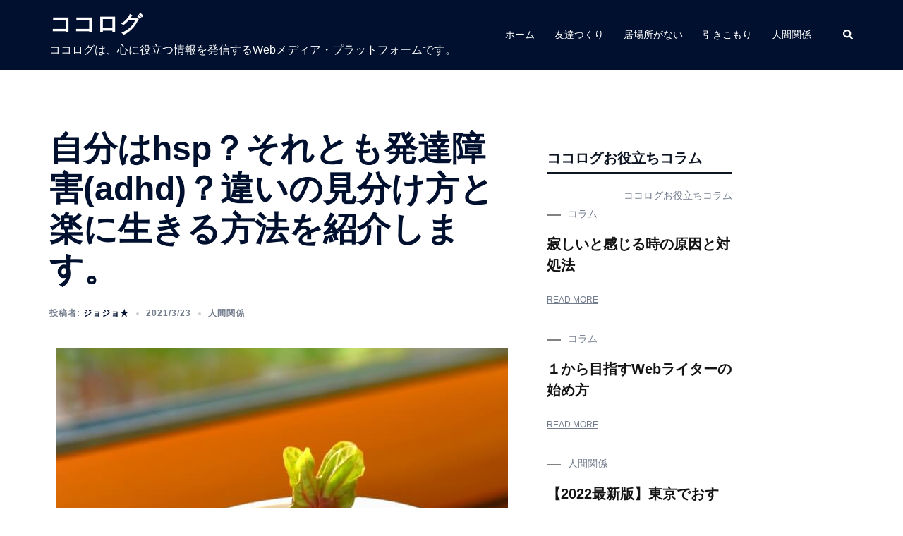

--- FILE ---
content_type: text/html; charset=UTF-8
request_url: https://kokotomohouse.com/59564/
body_size: 23858
content:
<!DOCTYPE html>
<html lang="ja">
<head>
<meta charset="UTF-8">
<meta name="viewport" content="width=device-width, initial-scale=1">
<link rel="profile" href="http://gmpg.org/xfn/11">
<link rel="pingback" href="https://kokotomohouse.com/xmlrpc.php">
<link href="https://cdnjs.cloudflare.com/ajax/libs/font-awesome/5.15.1/css/all.min.css" rel="stylesheet">
<title>自分はhsp？それとも発達障害(adhd)？違いの見分け方と楽に生きる方法を紹介します。 &#8211; ココログ</title>
<meta name='robots' content='max-image-preview:large' />
	<style>img:is([sizes="auto" i], [sizes^="auto," i]) { contain-intrinsic-size: 3000px 1500px }</style>
	<link rel="alternate" type="application/rss+xml" title="ココログ &raquo; フィード" href="https://kokotomohouse.com/feed/" />
<link rel="alternate" type="application/rss+xml" title="ココログ &raquo; コメントフィード" href="https://kokotomohouse.com/comments/feed/" />
<link rel="alternate" type="application/rss+xml" title="ココログ &raquo; 自分はhsp？それとも発達障害(adhd)？違いの見分け方と楽に生きる方法を紹介します。 のコメントのフィード" href="https://kokotomohouse.com/59564/feed/" />
<link rel='stylesheet' id='sydney-bootstrap-css' href='https://kokotomohouse.com/wp-content/themes/sydney/css/bootstrap/bootstrap.min.css?ver=1' type='text/css' media='all' />
<link rel='stylesheet' id='wp-block-library-css' href='https://kokotomohouse.com/wp-includes/css/dist/block-library/style.min.css?ver=6.8.3' type='text/css' media='all' />
<style id='classic-theme-styles-inline-css' type='text/css'>
/*! This file is auto-generated */
.wp-block-button__link{color:#fff;background-color:#32373c;border-radius:9999px;box-shadow:none;text-decoration:none;padding:calc(.667em + 2px) calc(1.333em + 2px);font-size:1.125em}.wp-block-file__button{background:#32373c;color:#fff;text-decoration:none}
</style>
<link rel='stylesheet' id='liquid-block-speech-css' href='https://kokotomohouse.com/wp-content/plugins/liquid-speech-balloon/css/block.css?ver=6.8.3' type='text/css' media='all' />
<style id='global-styles-inline-css' type='text/css'>
:root{--wp--preset--aspect-ratio--square: 1;--wp--preset--aspect-ratio--4-3: 4/3;--wp--preset--aspect-ratio--3-4: 3/4;--wp--preset--aspect-ratio--3-2: 3/2;--wp--preset--aspect-ratio--2-3: 2/3;--wp--preset--aspect-ratio--16-9: 16/9;--wp--preset--aspect-ratio--9-16: 9/16;--wp--preset--color--black: #000000;--wp--preset--color--cyan-bluish-gray: #abb8c3;--wp--preset--color--white: #ffffff;--wp--preset--color--pale-pink: #f78da7;--wp--preset--color--vivid-red: #cf2e2e;--wp--preset--color--luminous-vivid-orange: #ff6900;--wp--preset--color--luminous-vivid-amber: #fcb900;--wp--preset--color--light-green-cyan: #7bdcb5;--wp--preset--color--vivid-green-cyan: #00d084;--wp--preset--color--pale-cyan-blue: #8ed1fc;--wp--preset--color--vivid-cyan-blue: #0693e3;--wp--preset--color--vivid-purple: #9b51e0;--wp--preset--gradient--vivid-cyan-blue-to-vivid-purple: linear-gradient(135deg,rgba(6,147,227,1) 0%,rgb(155,81,224) 100%);--wp--preset--gradient--light-green-cyan-to-vivid-green-cyan: linear-gradient(135deg,rgb(122,220,180) 0%,rgb(0,208,130) 100%);--wp--preset--gradient--luminous-vivid-amber-to-luminous-vivid-orange: linear-gradient(135deg,rgba(252,185,0,1) 0%,rgba(255,105,0,1) 100%);--wp--preset--gradient--luminous-vivid-orange-to-vivid-red: linear-gradient(135deg,rgba(255,105,0,1) 0%,rgb(207,46,46) 100%);--wp--preset--gradient--very-light-gray-to-cyan-bluish-gray: linear-gradient(135deg,rgb(238,238,238) 0%,rgb(169,184,195) 100%);--wp--preset--gradient--cool-to-warm-spectrum: linear-gradient(135deg,rgb(74,234,220) 0%,rgb(151,120,209) 20%,rgb(207,42,186) 40%,rgb(238,44,130) 60%,rgb(251,105,98) 80%,rgb(254,248,76) 100%);--wp--preset--gradient--blush-light-purple: linear-gradient(135deg,rgb(255,206,236) 0%,rgb(152,150,240) 100%);--wp--preset--gradient--blush-bordeaux: linear-gradient(135deg,rgb(254,205,165) 0%,rgb(254,45,45) 50%,rgb(107,0,62) 100%);--wp--preset--gradient--luminous-dusk: linear-gradient(135deg,rgb(255,203,112) 0%,rgb(199,81,192) 50%,rgb(65,88,208) 100%);--wp--preset--gradient--pale-ocean: linear-gradient(135deg,rgb(255,245,203) 0%,rgb(182,227,212) 50%,rgb(51,167,181) 100%);--wp--preset--gradient--electric-grass: linear-gradient(135deg,rgb(202,248,128) 0%,rgb(113,206,126) 100%);--wp--preset--gradient--midnight: linear-gradient(135deg,rgb(2,3,129) 0%,rgb(40,116,252) 100%);--wp--preset--font-size--small: 13px;--wp--preset--font-size--medium: 20px;--wp--preset--font-size--large: 36px;--wp--preset--font-size--x-large: 42px;--wp--preset--spacing--20: 0.44rem;--wp--preset--spacing--30: 0.67rem;--wp--preset--spacing--40: 1rem;--wp--preset--spacing--50: 1.5rem;--wp--preset--spacing--60: 2.25rem;--wp--preset--spacing--70: 3.38rem;--wp--preset--spacing--80: 5.06rem;--wp--preset--shadow--natural: 6px 6px 9px rgba(0, 0, 0, 0.2);--wp--preset--shadow--deep: 12px 12px 50px rgba(0, 0, 0, 0.4);--wp--preset--shadow--sharp: 6px 6px 0px rgba(0, 0, 0, 0.2);--wp--preset--shadow--outlined: 6px 6px 0px -3px rgba(255, 255, 255, 1), 6px 6px rgba(0, 0, 0, 1);--wp--preset--shadow--crisp: 6px 6px 0px rgba(0, 0, 0, 1);}:where(.is-layout-flex){gap: 0.5em;}:where(.is-layout-grid){gap: 0.5em;}body .is-layout-flex{display: flex;}.is-layout-flex{flex-wrap: wrap;align-items: center;}.is-layout-flex > :is(*, div){margin: 0;}body .is-layout-grid{display: grid;}.is-layout-grid > :is(*, div){margin: 0;}:where(.wp-block-columns.is-layout-flex){gap: 2em;}:where(.wp-block-columns.is-layout-grid){gap: 2em;}:where(.wp-block-post-template.is-layout-flex){gap: 1.25em;}:where(.wp-block-post-template.is-layout-grid){gap: 1.25em;}.has-black-color{color: var(--wp--preset--color--black) !important;}.has-cyan-bluish-gray-color{color: var(--wp--preset--color--cyan-bluish-gray) !important;}.has-white-color{color: var(--wp--preset--color--white) !important;}.has-pale-pink-color{color: var(--wp--preset--color--pale-pink) !important;}.has-vivid-red-color{color: var(--wp--preset--color--vivid-red) !important;}.has-luminous-vivid-orange-color{color: var(--wp--preset--color--luminous-vivid-orange) !important;}.has-luminous-vivid-amber-color{color: var(--wp--preset--color--luminous-vivid-amber) !important;}.has-light-green-cyan-color{color: var(--wp--preset--color--light-green-cyan) !important;}.has-vivid-green-cyan-color{color: var(--wp--preset--color--vivid-green-cyan) !important;}.has-pale-cyan-blue-color{color: var(--wp--preset--color--pale-cyan-blue) !important;}.has-vivid-cyan-blue-color{color: var(--wp--preset--color--vivid-cyan-blue) !important;}.has-vivid-purple-color{color: var(--wp--preset--color--vivid-purple) !important;}.has-black-background-color{background-color: var(--wp--preset--color--black) !important;}.has-cyan-bluish-gray-background-color{background-color: var(--wp--preset--color--cyan-bluish-gray) !important;}.has-white-background-color{background-color: var(--wp--preset--color--white) !important;}.has-pale-pink-background-color{background-color: var(--wp--preset--color--pale-pink) !important;}.has-vivid-red-background-color{background-color: var(--wp--preset--color--vivid-red) !important;}.has-luminous-vivid-orange-background-color{background-color: var(--wp--preset--color--luminous-vivid-orange) !important;}.has-luminous-vivid-amber-background-color{background-color: var(--wp--preset--color--luminous-vivid-amber) !important;}.has-light-green-cyan-background-color{background-color: var(--wp--preset--color--light-green-cyan) !important;}.has-vivid-green-cyan-background-color{background-color: var(--wp--preset--color--vivid-green-cyan) !important;}.has-pale-cyan-blue-background-color{background-color: var(--wp--preset--color--pale-cyan-blue) !important;}.has-vivid-cyan-blue-background-color{background-color: var(--wp--preset--color--vivid-cyan-blue) !important;}.has-vivid-purple-background-color{background-color: var(--wp--preset--color--vivid-purple) !important;}.has-black-border-color{border-color: var(--wp--preset--color--black) !important;}.has-cyan-bluish-gray-border-color{border-color: var(--wp--preset--color--cyan-bluish-gray) !important;}.has-white-border-color{border-color: var(--wp--preset--color--white) !important;}.has-pale-pink-border-color{border-color: var(--wp--preset--color--pale-pink) !important;}.has-vivid-red-border-color{border-color: var(--wp--preset--color--vivid-red) !important;}.has-luminous-vivid-orange-border-color{border-color: var(--wp--preset--color--luminous-vivid-orange) !important;}.has-luminous-vivid-amber-border-color{border-color: var(--wp--preset--color--luminous-vivid-amber) !important;}.has-light-green-cyan-border-color{border-color: var(--wp--preset--color--light-green-cyan) !important;}.has-vivid-green-cyan-border-color{border-color: var(--wp--preset--color--vivid-green-cyan) !important;}.has-pale-cyan-blue-border-color{border-color: var(--wp--preset--color--pale-cyan-blue) !important;}.has-vivid-cyan-blue-border-color{border-color: var(--wp--preset--color--vivid-cyan-blue) !important;}.has-vivid-purple-border-color{border-color: var(--wp--preset--color--vivid-purple) !important;}.has-vivid-cyan-blue-to-vivid-purple-gradient-background{background: var(--wp--preset--gradient--vivid-cyan-blue-to-vivid-purple) !important;}.has-light-green-cyan-to-vivid-green-cyan-gradient-background{background: var(--wp--preset--gradient--light-green-cyan-to-vivid-green-cyan) !important;}.has-luminous-vivid-amber-to-luminous-vivid-orange-gradient-background{background: var(--wp--preset--gradient--luminous-vivid-amber-to-luminous-vivid-orange) !important;}.has-luminous-vivid-orange-to-vivid-red-gradient-background{background: var(--wp--preset--gradient--luminous-vivid-orange-to-vivid-red) !important;}.has-very-light-gray-to-cyan-bluish-gray-gradient-background{background: var(--wp--preset--gradient--very-light-gray-to-cyan-bluish-gray) !important;}.has-cool-to-warm-spectrum-gradient-background{background: var(--wp--preset--gradient--cool-to-warm-spectrum) !important;}.has-blush-light-purple-gradient-background{background: var(--wp--preset--gradient--blush-light-purple) !important;}.has-blush-bordeaux-gradient-background{background: var(--wp--preset--gradient--blush-bordeaux) !important;}.has-luminous-dusk-gradient-background{background: var(--wp--preset--gradient--luminous-dusk) !important;}.has-pale-ocean-gradient-background{background: var(--wp--preset--gradient--pale-ocean) !important;}.has-electric-grass-gradient-background{background: var(--wp--preset--gradient--electric-grass) !important;}.has-midnight-gradient-background{background: var(--wp--preset--gradient--midnight) !important;}.has-small-font-size{font-size: var(--wp--preset--font-size--small) !important;}.has-medium-font-size{font-size: var(--wp--preset--font-size--medium) !important;}.has-large-font-size{font-size: var(--wp--preset--font-size--large) !important;}.has-x-large-font-size{font-size: var(--wp--preset--font-size--x-large) !important;}
:where(.wp-block-post-template.is-layout-flex){gap: 1.25em;}:where(.wp-block-post-template.is-layout-grid){gap: 1.25em;}
:where(.wp-block-columns.is-layout-flex){gap: 2em;}:where(.wp-block-columns.is-layout-grid){gap: 2em;}
:root :where(.wp-block-pullquote){font-size: 1.5em;line-height: 1.6;}
</style>
<link rel='stylesheet' id='font-awesome-css' href='https://kokotomohouse.com/wp-content/plugins/arconix-shortcodes/includes/css/font-awesome.min.css?ver=4.6.3' type='text/css' media='all' />
<link rel='stylesheet' id='arconix-shortcodes-css' href='https://kokotomohouse.com/wp-content/plugins/arconix-shortcodes/includes/css/arconix-shortcodes.min.css?ver=2.1.19' type='text/css' media='all' />
<style id='wpxpo-global-style-inline-css' type='text/css'>
:root {
			--preset-color1: #037fff;
			--preset-color2: #026fe0;
			--preset-color3: #071323;
			--preset-color4: #132133;
			--preset-color5: #34495e;
			--preset-color6: #787676;
			--preset-color7: #f0f2f3;
			--preset-color8: #f8f9fa;
			--preset-color9: #ffffff;
			}
</style>
<link rel='stylesheet' id='ultp-style-css' href='https://kokotomohouse.com/wp-content/plugins/ultimate-post/assets/css/style.min.css?ver=3.2.1' type='text/css' media='all' />
<style id='ultp-post-widget-inline-css' type='text/css'>
.ultp-block-25bddd.wp-block-ultimate-post-post-list-3 .ultp-block-row.ultp-block-items-wrap { grid-template-columns: repeat(1, 1fr); }.ultp-block-25bddd .ultp-block-row { grid-column-gap: 30px; }.ultp-block-25bddd .ultp-block-row {row-gap: 30px; }.ultp-block-25bddd .ultp-heading-wrap .ultp-heading-inner{font-size:20px;}.ultp-block-25bddd .ultp-heading-wrap {margin-top:0; margin-bottom:20px; }.ultp-block-25bddd .ultp-block-items-wrap .ultp-block-item .ultp-block-title, .ultp-block-25bddd .ultp-block-items-wrap .ultp-block-item .ultp-block-title a{font-size:20px;line-height:30px !important;letter-spacing:0px;}.ultp-block-25bddd .ultp-block-content .ultp-block-title { padding:0px 0px 0px 0px; }.ultp-block-25bddd .ultp-category-borderRight .ultp-category-in:before, .ultp-block-25bddd .ultp-category-borderBoth .ultp-category-in:before, .ultp-block-25bddd .ultp-category-borderBoth .ultp-category-in:after, .ultp-block-25bddd .ultp-category-borderLeft .ultp-category-in:before { width:20px; }.ultp-block-25bddd .ultp-category-borderBoth .ultp-category-in { padding-left: 30px; padding-right: 30px; } .ultp-block-25bddd .ultp-category-borderLeft .ultp-category-in { padding-left: 30px; } .ultp-block-25bddd .ultp-category-borderRight .ultp-category-in { padding-right:30px; }.ultp-block-25bddd .ultp-block-items-wrap .ultp-block-item .ultp-category-grid a{font-size:14px;line-height:25px !important;}.ultp-block-25bddd .ultp-category-grid a { border-radius:0px; }.ultp-block-25bddd .ultp-category-grid a { border-radius:0px; }.ultp-block-25bddd .ultp-category-grid { margin:0px 0px 10px 0px; }.ultp-block-25bddd .ultp-category-grid a { padding:0px 0px 0px 0px; }.ultp-block-25bddd .ultp-category-grid a { padding:0px 0px 0px 0px; }.ultp-block-25bddd .ultp-block-items-wrap .ultp-block-item .ultp-block-readmore a{font-size:12px;}.ultp-block-25bddd .ultp-block-readmore { margin:20px 0px 0px 0px; }.ultp-block-25bddd .ultp-block-readmore a { padding:0px 0px 0px 0px; }.ultp-block-25bddd .ultp-block-content-wrap { border-radius: 0px 0px 0px 0px; }.ultp-block-25bddd .ultp-block-content-wrap:hover { border-radius: 0px 0px 0px 0px; }.ultp-block-25bddd .ultp-block-content { padding: 0px 0px 0px 0px; }.ultp-block-25bddd .ultp-block-content-wrap { padding: 0px; }.ultp-block-25bddd .ultp-filter-navigation .ultp-filter-wrap ul li a{font-size:14px;}.ultp-block-25bddd .ultp-filter-wrap ul li { margin:0px 0px 0px 20px; }.ultp-block-25bddd .ultp-filter-wrap ul li.filter-item > a, .ultp-block-25bddd .ultp-filter-wrap .flexMenu-viewMore > a { padding:0px 0px 0px 0px; }.ultp-block-25bddd .ultp-filter-wrap ul li.flexMenu-viewMore .flexMenu-popup { border-radius:0; }.ultp-block-25bddd .ultp-filter-wrap ul li.flexMenu-viewMore .flexMenu-popup { padding:15px 20px 15px 20px; }.ultp-block-25bddd .ultp-pagination-wrap .ultp-pagination, .ultp-block-25bddd .ultp-loadmore { margin:40px 0px 0px 0px; }.ultp-block-25bddd .ultp-block-wrapper .ultp-block-item { text-align:left; }.ultp-block-25bddd .ultp-block-wrapper { margin:0px 0px 0px 0px; }.ultp-block-25bddd .ultp-block-wrapper { padding:0px 0px 0px 0px; }@media (max-width: 767px) {.ultp-block-25bddd .ultp-category-grid { margin:15px 0px 0px 0px; }.ultp-block-25bddd .ultp-block-readmore { margin:15px 0px 0px 0px; }}.ultp-block-25bddd .ultp-heading-inner, .ultp-block-25bddd .ultp-sub-heading-inner { text-align:left; }.ultp-block-25bddd .ultp-heading-wrap .ultp-heading-inner{font-weight:700;text-decoration:none;}.ultp-block-25bddd .ultp-heading-wrap .ultp-heading-inner span { color:#0e1523; }.ultp-block-25bddd .ultp-heading-inner:before { background-color:#0e1523; }.ultp-block-25bddd .ultp-heading-inner:before { height:3px; }.ultp-block-25bddd .ultp-block-content .ultp-block-title a { color:#141414 !important; }.ultp-block-25bddd .ultp-block-content .ultp-block-title a:hover { color:#828282 !important; }.ultp-block-25bddd .ultp-block-items-wrap .ultp-block-item .ultp-block-title, .ultp-block-25bddd .ultp-block-items-wrap .ultp-block-item .ultp-block-title a{font-weight:700;text-decoration:none;}.ultp-block-25bddd .ultp-block-content-middle .ultp-block-content { -ms-flex-item-align: center;-ms-grid-row-align: center;align-self: center; }.ultp-block-25bddd .ultp-category-borderRight .ultp-category-in:before, .ultp-block-25bddd .ultp-category-borderLeft .ultp-category-in:before, .ultp-block-25bddd .ultp-category-borderBoth .ultp-category-in:after, .ultp-block-25bddd .ultp-category-borderBoth .ultp-category-in:before { background:#828282; }.ultp-block-25bddd .ultp-category-borderBoth:hover .ultp-category-in:before, .ultp-block-25bddd .ultp-category-borderBoth:hover .ultp-category-in:after, .ultp-block-25bddd .ultp-category-borderLeft:hover .ultp-category-in:before, .ultp-block-25bddd .ultp-category-borderRight:hover .ultp-category-in:before { background:#037fff; }.ultp-block-25bddd .ultp-block-items-wrap .ultp-block-item .ultp-category-grid a{font-weight:400;text-decoration:none;}.ultp-block-25bddd .ultp-block-items-wrap .ultp-block-item .ultp-category-grid a { color:#037fff; }.ultp-block-25bddd .ultp-block-items-wrap .ultp-block-item .ultp-category-grid a { color:#037fff; }.ultp-block-25bddd .ultp-category-grid a{background-color: #fff;}.ultp-block-25bddd .ultp-block-items-wrap .ultp-category-grid a:hover { color:#828282; }.ultp-block-25bddd .ultp-block-items-wrap .ultp-category-grid a:hover { color:#828282; }.ultp-block-25bddd .ultp-block-items-wrap .ultp-block-item .ultp-block-readmore a{font-weight:500;text-transform:uppercase;text-decoration:underline;}.ultp-block-25bddd .ultp-block-items-wrap .ultp-block-readmore a { color:#141414; } .ultp-block-25bddd .ultp-block-readmore a svg { fill:#141414; }.ultp-block-25bddd .ultp-block-items-wrap .ultp-block-readmore a:hover { color:#037fff; } .ultp-block-25bddd .ultp-block-readmore a:hover svg { fill:#037fff; }.ultp-block-25bddd.wp-block-ultimate-post-post-list-3 .ultp-layout2 .ultp-block-item::before { color:#fff; }.ultp-block-25bddd.wp-block-ultimate-post-post-list-3 .ultp-layout2 .ultp-block-item::before{}.ultp-block-25bddd .ultp-block-content { text-align:left; } .ultp-block-25bddd .ultp-block-meta {justify-content: flex-start;}@media (max-width: 768px) {.ultp-block-25bddd .ultp-block-item .ultp-block-image {margin-right:0; margin-left:0; max-width: 100%; } .ultp-block-25bddd .ultp-block-media .ultp-block-content-wrap { display: block;} .ultp-block-25bddd .ultp-block-media .ultp-block-content-wrap .ultp-block-content {margin: auto 0px !important; padding: 0px }}.ultp-block-25bddd .ultp-heading-filter .ultp-filter-navigation { position: relative; display: block; margin: auto 0 0 0; height: auto;}.ultp-block-25bddd .ultp-filter-navigation .ultp-filter-wrap ul li a{font-weight:500;text-decoration:none;}.ultp-block-25bddd .ultp-filter-navigation .ultp-filter-wrap ul li a { color:#0e1523; }.ultp-block-25bddd .flexMenu-viewMore a:before { border-color:#0e1523}.ultp-block-25bddd .ultp-filter-navigation .ultp-filter-wrap ul li a:hover, .ultp-block-25bddd .ultp-filter-navigation .ultp-filter-wrap ul li a.filter-active { color:#828282 !important; } .ultp-block-25bddd .ultp-flex-menu .flexMenu-viewMore a:hover::before { border-color:#828282}.ultp-block-25bddd .ultp-filter-wrap ul li.flexMenu-viewMore .flexMenu-popup li a { color:#0e1523; }.ultp-block-25bddd .ultp-filter-wrap ul li.flexMenu-viewMore .flexMenu-popup li a:hover { color:#037fff; }.ultp-block-25bddd .ultp-filter-wrap ul li.flexMenu-viewMore .flexMenu-popup { background:#fff; }.ultp-block-25bddd .ultp-loading .ultp-loading-blocks div { --loading-block-color: #000; }@media (min-width: 992px) {}@media only screen and (max-width: 991px) and (min-width: 768px) {}@media (max-width: 767px) {}.ultp-block-c1acc2.wp-block-ultimate-post-post-list-3 .ultp-block-row.ultp-block-items-wrap { grid-template-columns: repeat(1, 1fr); }.ultp-block-c1acc2 .ultp-block-row { grid-column-gap: 30px; }.ultp-block-c1acc2 .ultp-block-item { padding-bottom: 30px; margin-bottom:30px; }.ultp-block-c1acc2 .ultp-heading-wrap .ultp-heading-inner{font-size:20px;}.ultp-block-c1acc2 .ultp-heading-wrap {margin-top:0; margin-bottom:20px; }.ultp-block-c1acc2 .ultp-block-items-wrap .ultp-block-item .ultp-block-title, .ultp-block-c1acc2 .ultp-block-items-wrap .ultp-block-item .ultp-block-title a{font-size:20px;line-height:30px !important;letter-spacing:0px;}.ultp-block-c1acc2 .ultp-block-content .ultp-block-title { padding:0px 0px 0px 0px; }.ultp-block-c1acc2 .ultp-block-items-wrap .ultp-block-item .ultp-category-grid a{font-size:14px;line-height:25px !important;}.ultp-block-c1acc2 .ultp-category-grid a { border-radius:0px; }.ultp-block-c1acc2 .ultp-category-grid a { border-radius:0px; }.ultp-block-c1acc2 .ultp-category-grid { margin:0px 0px 10px 0px; }.ultp-block-c1acc2 .ultp-category-grid a { padding:0px 0px 0px 0px; }.ultp-block-c1acc2 .ultp-category-grid a { padding:0px 0px 0px 0px; }.ultp-block-c1acc2 .ultp-block-items-wrap .ultp-block-item .ultp-block-readmore a{font-size:12px;}.ultp-block-c1acc2 .ultp-block-readmore { margin:20px 0px 0px 0px; }.ultp-block-c1acc2 .ultp-block-readmore a { padding:0px 0px 0px 0px; }.ultp-block-c1acc2 .ultp-block-content-wrap { border-radius: 0px 0px 0px 0px; }.ultp-block-c1acc2 .ultp-block-content-wrap:hover { border-radius: 0px 0px 0px 0px; }.ultp-block-c1acc2 .ultp-block-content { padding: 0px 0px 0px 0px; }.ultp-block-c1acc2 .ultp-block-content-wrap { padding: 0px; }.ultp-block-c1acc2 .ultp-video-icon svg { height:80px; width: 80px;}.ultp-block-c1acc2 .ultp-block-item:not(:last-of-type) { border-bottom-width: 1px; }.ultp-block-c1acc2 .ultp-pagination-wrap .ultp-pagination, .ultp-block-c1acc2 .ultp-loadmore { margin:40px 0px 0px 0px; }.ultp-block-c1acc2 .ultp-block-wrapper .ultp-block-item { text-align:left; }.ultp-block-c1acc2 .ultp-block-wrapper { margin:0px 0px 0px 0px; }.ultp-block-c1acc2 .ultp-block-wrapper { padding:0px 0px 0px 0px; }@media (max-width: 991px) {.ultp-block-c1acc2 .ultp-video-icon svg { height:50px; width: 50px;}}@media (max-width: 767px) {.ultp-block-c1acc2 .ultp-category-grid { margin:15px 0px 0px 0px; }.ultp-block-c1acc2 .ultp-block-readmore { margin:15px 0px 0px 0px; }.ultp-block-c1acc2 .ultp-video-icon svg { height:50px; width: 50px;}}.ultp-block-c1acc2 .ultp-heading-inner, .ultp-block-c1acc2 .ultp-sub-heading-inner { text-align:left; }.ultp-block-c1acc2 .ultp-heading-wrap .ultp-heading-inner{font-weight:700;text-decoration:none;}.ultp-block-c1acc2 .ultp-heading-wrap .ultp-heading-inner span { color:#0e1523; }.ultp-block-c1acc2 .ultp-heading-inner:before { background-color:#0e1523; }.ultp-block-c1acc2 .ultp-heading-inner:before { height:3px; }.ultp-block-c1acc2 .ultp-block-content .ultp-block-title a { color:#141414 !important; }.ultp-block-c1acc2 .ultp-block-content .ultp-block-title a:hover { color:#828282 !important; }.ultp-block-c1acc2 .ultp-block-items-wrap .ultp-block-item .ultp-block-title, .ultp-block-c1acc2 .ultp-block-items-wrap .ultp-block-item .ultp-block-title a{font-weight:700;text-decoration:none;}.ultp-block-c1acc2 .ultp-block-content-middle .ultp-block-content { -ms-flex-item-align: center;-ms-grid-row-align: center;align-self: center; }.ultp-block-c1acc2 .ultp-block-items-wrap .ultp-block-item .ultp-category-grid a{font-weight:400;text-decoration:none;}.ultp-block-c1acc2 .ultp-block-items-wrap .ultp-block-item .ultp-category-grid a { color:#037fff; }.ultp-block-c1acc2 .ultp-block-items-wrap .ultp-block-item .ultp-category-grid a { color:#037fff; }.ultp-block-c1acc2 .ultp-category-grid a{background-color: #fff;}.ultp-block-c1acc2 .ultp-block-items-wrap .ultp-category-grid a:hover { color:#828282; }.ultp-block-c1acc2 .ultp-block-items-wrap .ultp-category-grid a:hover { color:#828282; }.ultp-block-c1acc2 .ultp-block-items-wrap .ultp-block-item .ultp-block-readmore a{font-weight:500;text-transform:uppercase;text-decoration:underline;}.ultp-block-c1acc2 .ultp-block-items-wrap .ultp-block-readmore a { color:#141414; } .ultp-block-c1acc2 .ultp-block-readmore a svg { fill:#141414; }.ultp-block-c1acc2 .ultp-block-items-wrap .ultp-block-readmore a:hover { color:#037fff; } .ultp-block-c1acc2 .ultp-block-readmore a:hover svg { fill:#037fff; }.ultp-block-c1acc2.wp-block-ultimate-post-post-list-3 .ultp-layout2 .ultp-block-item::before { color:#fff; }.ultp-block-c1acc2.wp-block-ultimate-post-post-list-3 .ultp-layout2 .ultp-block-item::before{}.ultp-block-c1acc2 .ultp-block-content { text-align:left; } .ultp-block-c1acc2 .ultp-block-meta {justify-content: flex-start;}@media (max-width: 768px) {.ultp-block-c1acc2 .ultp-block-item .ultp-block-image {margin-right:0; margin-left:0; max-width: 100%; } .ultp-block-c1acc2 .ultp-block-media .ultp-block-content-wrap { display: block;} .ultp-block-c1acc2 .ultp-block-media .ultp-block-content-wrap .ultp-block-content {margin: auto 0px !important; padding: 0px }}.ultp-block-c1acc2 .ultp-video-icon {  margin: 0 auto; position: absolute; top: 50%; left: 50%; transform: translate(-50%,-60%); -o-transform: translate(-50%,-60%); -ms-transform: translate(-50%,-60%); -moz-transform: translate(-50%,-60%); -webkit-transform: translate(-50%,-50%); z-index: 998;}.ultp-block-c1acc2 .ultp-video-icon svg { fill: #fff; } .ultp-block-c1acc2 .ultp-video-icon svg circle { stroke: #fff; }.ultp-block-c1acc2 .ultp-video-icon svg:hover { fill: #d2d2d2; } .ultp-block-c1acc2 .ultp-video-icon svg:hover circle { stroke: #d2d2d2;}.ultp-block-c1acc2 .ultp-block-item:not(:last-of-type) { border-bottom-color:#c7c7c7; }.ultp-block-c1acc2 .ultp-block-item:not(:last-of-type) { border-bottom-style:dashed; }.ultp-block-c1acc2 .ultp-loading .ultp-loading-blocks div { --loading-block-color: #000; }@media (min-width: 992px) {}@media only screen and (max-width: 991px) and (min-width: 768px) {}@media (max-width: 767px) {}
</style>
<link rel='stylesheet' id='wordpress-popular-posts-css-css' href='https://kokotomohouse.com/wp-content/plugins/wordpress-popular-posts/assets/css/wpp.css?ver=6.3.4' type='text/css' media='all' />
<link rel='stylesheet' id='sydney-style-css' href='https://kokotomohouse.com/wp-content/themes/sydney-child/style.css?ver=20230821' type='text/css' media='all' />
<!--[if lte IE 9]>
<link rel='stylesheet' id='sydney-ie9-css' href='https://kokotomohouse.com/wp-content/themes/sydney/css/ie9.css?ver=6.8.3' type='text/css' media='all' />
<![endif]-->
<link rel='stylesheet' id='sydney-comments-css' href='https://kokotomohouse.com/wp-content/themes/sydney/css/components/comments.min.css?ver=20220824' type='text/css' media='all' />
<link rel='stylesheet' id='sydney-style-min-css' href='https://kokotomohouse.com/wp-content/themes/sydney/css/styles.min.css?ver=20231017' type='text/css' media='all' />
<style id='sydney-style-min-inline-css' type='text/css'>
.woocommerce ul.products li.product{text-align:center;}html{scroll-behavior:smooth;}.header-image{background-size:cover;}.header-image{height:300px;}:root{--sydney-global-color-1:#d65050;--sydney-global-color-2:#b73d3d;--sydney-global-color-3:#233452;--sydney-global-color-4:#00102E;--sydney-global-color-5:#737C8C;--sydney-global-color-6:#00102E;--sydney-global-color-7:#F4F5F7;--sydney-global-color-8:#dbdbdb;--sydney-global-color-9:#ffffff;}.llms-student-dashboard .llms-button-secondary:hover,.llms-button-action:hover,.read-more-gt,.widget-area .widget_fp_social a,#mainnav ul li a:hover,.sydney_contact_info_widget span,.roll-team .team-content .name,.roll-team .team-item .team-pop .team-social li:hover a,.roll-infomation li.address:before,.roll-infomation li.phone:before,.roll-infomation li.email:before,.roll-testimonials .name,.roll-button.border,.roll-button:hover,.roll-icon-list .icon i,.roll-icon-list .content h3 a:hover,.roll-icon-box.white .content h3 a,.roll-icon-box .icon i,.roll-icon-box .content h3 a:hover,.switcher-container .switcher-icon a:focus,.go-top:hover,.hentry .meta-post a:hover,#mainnav > ul > li > a.active,#mainnav > ul > li > a:hover,button:hover,input[type="button"]:hover,input[type="reset"]:hover,input[type="submit"]:hover,.text-color,.social-menu-widget a,.social-menu-widget a:hover,.archive .team-social li a,a,h1 a,h2 a,h3 a,h4 a,h5 a,h6 a,.classic-alt .meta-post a,.single .hentry .meta-post a,.content-area.modern .hentry .meta-post span:before,.content-area.modern .post-cat{color:var(--sydney-global-color-1)}.llms-student-dashboard .llms-button-secondary,.llms-button-action,.woocommerce #respond input#submit,.woocommerce a.button,.woocommerce button.button,.woocommerce input.button,.project-filter li a.active,.project-filter li a:hover,.preloader .pre-bounce1,.preloader .pre-bounce2,.roll-team .team-item .team-pop,.roll-progress .progress-animate,.roll-socials li a:hover,.roll-project .project-item .project-pop,.roll-project .project-filter li.active,.roll-project .project-filter li:hover,.roll-button.light:hover,.roll-button.border:hover,.roll-button,.roll-icon-box.white .icon,.owl-theme .owl-controls .owl-page.active span,.owl-theme .owl-controls.clickable .owl-page:hover span,.go-top,.bottom .socials li:hover a,.sidebar .widget:before,.blog-pagination ul li.active,.blog-pagination ul li:hover a,.content-area .hentry:after,.text-slider .maintitle:after,.error-wrap #search-submit:hover,#mainnav .sub-menu li:hover > a,#mainnav ul li ul:after,button,input[type="button"],input[type="reset"],input[type="submit"],.panel-grid-cell .widget-title:after,.cart-amount{background-color:var(--sydney-global-color-1)}.llms-student-dashboard .llms-button-secondary,.llms-student-dashboard .llms-button-secondary:hover,.llms-button-action,.llms-button-action:hover,.roll-socials li a:hover,.roll-socials li a,.roll-button.light:hover,.roll-button.border,.roll-button,.roll-icon-list .icon,.roll-icon-box .icon,.owl-theme .owl-controls .owl-page span,.comment .comment-detail,.widget-tags .tag-list a:hover,.blog-pagination ul li,.error-wrap #search-submit:hover,textarea:focus,input[type="text"]:focus,input[type="password"]:focus,input[type="datetime"]:focus,input[type="datetime-local"]:focus,input[type="date"]:focus,input[type="month"]:focus,input[type="time"]:focus,input[type="week"]:focus,input[type="number"]:focus,input[type="email"]:focus,input[type="url"]:focus,input[type="search"]:focus,input[type="tel"]:focus,input[type="color"]:focus,button,input[type="button"],input[type="reset"],input[type="submit"],.archive .team-social li a{border-color:var(--sydney-global-color-1)}.sydney_contact_info_widget span{fill:var(--sydney-global-color-1);}.go-top:hover svg{stroke:var(--sydney-global-color-1);}.site-header.float-header{background-color:rgba(0,0,0,0.9);}@media only screen and (max-width:1024px){.site-header{background-color:#000000;}}#mainnav ul li a,#mainnav ul li::before{color:#ffffff}#mainnav .sub-menu li a{color:#ffffff}#mainnav .sub-menu li a{background:#1c1c1c}.text-slider .maintitle,.text-slider .subtitle{color:#ffffff}body{color:}#secondary{background-color:#ffffff}#secondary,#secondary a:not(.wp-block-button__link){color:#737C8C}.btn-menu .sydney-svg-icon{fill:#ffffff}#mainnav ul li a:hover,.main-header #mainnav .menu > li > a:hover{color:#d65050}.overlay{background-color:#000000}.page-wrap{padding-top:83px;}.page-wrap{padding-bottom:100px;}@media only screen and (max-width:1025px){.mobile-slide{display:block;}.slide-item{background-image:none !important;}.header-slider{}.slide-item{height:auto !important;}.slide-inner{min-height:initial;}}.go-top.show{border-radius:2px;bottom:10px;}.go-top.position-right{right:20px;}.go-top.position-left{left:20px;}.go-top{background-color:;}.go-top:hover{background-color:;}.go-top{color:;}.go-top svg{stroke:;}.go-top:hover{color:;}.go-top:hover svg{stroke:;}.go-top .sydney-svg-icon,.go-top .sydney-svg-icon svg{width:16px;height:16px;}.go-top{padding:15px;}.site-info{border-top:0 solid rgba(255,255,255,0.1);}.footer-widgets-grid{gap:30px;}@media (min-width:992px){.footer-widgets-grid{padding-top:95px;padding-bottom:95px;}}@media (min-width:576px) and (max-width:991px){.footer-widgets-grid{padding-top:60px;padding-bottom:60px;}}@media (max-width:575px){.footer-widgets-grid{padding-top:60px;padding-bottom:60px;}}@media (min-width:992px){.sidebar-column .widget .widget-title{font-size:22px;}}@media (min-width:576px) and (max-width:991px){.sidebar-column .widget .widget-title{font-size:22px;}}@media (max-width:575px){.sidebar-column .widget .widget-title{font-size:22px;}}@media (min-width:992px){.footer-widgets{font-size:16px;}}@media (min-width:576px) and (max-width:991px){.footer-widgets{font-size:16px;}}@media (max-width:575px){.footer-widgets{font-size:16px;}}.footer-widgets{background-color:#00102E;}.sidebar-column .widget .widget-title{color:#FFFFFF;}.sidebar-column .widget h1,.sidebar-column .widget h2,.sidebar-column .widget h3,.sidebar-column .widget h4,.sidebar-column .widget h5,.sidebar-column .widget h6{color:#FFFFFF;}.sidebar-column .widget{color:#ffffff;}.sidebar-column .widget a{color:#ffffff;}.sidebar-column .widget a:hover{color:;}.site-footer{background-color:#00102E;}.site-info,.site-info a{color:#ffffff;}.site-info .sydney-svg-icon svg{fill:#ffffff;}.site-info{padding-top:20px;padding-bottom:20px;}@media (min-width:992px){button,.roll-button,a.button,.wp-block-button__link,input[type="button"],input[type="reset"],input[type="submit"]{padding-top:12px;padding-bottom:12px;}}@media (min-width:576px) and (max-width:991px){button,.roll-button,a.button,.wp-block-button__link,input[type="button"],input[type="reset"],input[type="submit"]{padding-top:12px;padding-bottom:12px;}}@media (max-width:575px){button,.roll-button,a.button,.wp-block-button__link,input[type="button"],input[type="reset"],input[type="submit"]{padding-top:12px;padding-bottom:12px;}}@media (min-width:992px){button,.roll-button,a.button,.wp-block-button__link,input[type="button"],input[type="reset"],input[type="submit"]{padding-left:35px;padding-right:35px;}}@media (min-width:576px) and (max-width:991px){button,.roll-button,a.button,.wp-block-button__link,input[type="button"],input[type="reset"],input[type="submit"]{padding-left:35px;padding-right:35px;}}@media (max-width:575px){button,.roll-button,a.button,.wp-block-button__link,input[type="button"],input[type="reset"],input[type="submit"]{padding-left:35px;padding-right:35px;}}button,.roll-button,a.button,.wp-block-button__link,input[type="button"],input[type="reset"],input[type="submit"]{border-radius:0;}@media (min-width:992px){button,.roll-button,a.button,.wp-block-button__link,input[type="button"],input[type="reset"],input[type="submit"]{font-size:14px;}}@media (min-width:576px) and (max-width:991px){button,.roll-button,a.button,.wp-block-button__link,input[type="button"],input[type="reset"],input[type="submit"]{font-size:14px;}}@media (max-width:575px){button,.roll-button,a.button,.wp-block-button__link,input[type="button"],input[type="reset"],input[type="submit"]{font-size:14px;}}button,.roll-button,a.button,.wp-block-button__link,input[type="button"],input[type="reset"],input[type="submit"]{text-transform:uppercase;}button,div.wpforms-container-full .wpforms-form input[type=submit],div.wpforms-container-full .wpforms-form button[type=submit],div.wpforms-container-full .wpforms-form .wpforms-page-button,.roll-button,a.button,.wp-block-button__link,input[type="button"],input[type="reset"],input[type="submit"]{background-color:;}button:hover,div.wpforms-container-full .wpforms-form input[type=submit]:hover,div.wpforms-container-full .wpforms-form button[type=submit]:hover,div.wpforms-container-full .wpforms-form .wpforms-page-button:hover,.roll-button:hover,a.button:hover,.wp-block-button__link:hover,input[type="button"]:hover,input[type="reset"]:hover,input[type="submit"]:hover{background-color:;}button,div.wpforms-container-full .wpforms-form input[type=submit],div.wpforms-container-full .wpforms-form button[type=submit],div.wpforms-container-full .wpforms-form .wpforms-page-button,.checkout-button.button,a.button,.wp-block-button__link,input[type="button"],input[type="reset"],input[type="submit"]{color:;}button:hover,div.wpforms-container-full .wpforms-form input[type=submit]:hover,div.wpforms-container-full .wpforms-form button[type=submit]:hover,div.wpforms-container-full .wpforms-form .wpforms-page-button:hover,.roll-button:hover,a.button:hover,.wp-block-button__link:hover,input[type="button"]:hover,input[type="reset"]:hover,input[type="submit"]:hover{color:;}.is-style-outline .wp-block-button__link,div.wpforms-container-full .wpforms-form input[type=submit],div.wpforms-container-full .wpforms-form button[type=submit],div.wpforms-container-full .wpforms-form .wpforms-page-button,.roll-button,.wp-block-button__link.is-style-outline,button,a.button,.wp-block-button__link,input[type="button"],input[type="reset"],input[type="submit"]{border-color:;}button:hover,div.wpforms-container-full .wpforms-form input[type=submit]:hover,div.wpforms-container-full .wpforms-form button[type=submit]:hover,div.wpforms-container-full .wpforms-form .wpforms-page-button:hover,.roll-button:hover,a.button:hover,.wp-block-button__link:hover,input[type="button"]:hover,input[type="reset"]:hover,input[type="submit"]:hover{border-color:;}.posts-layout .list-image{width:30%;}.posts-layout .list-content{width:70%;}.content-area:not(.layout4):not(.layout6) .posts-layout .entry-thumb{margin:0 0 24px 0;}.layout4 .entry-thumb,.layout6 .entry-thumb{margin:0 24px 0 0;}.layout6 article:nth-of-type(even) .list-image .entry-thumb{margin:0 0 0 24px;}.posts-layout .entry-header{margin-bottom:24px;}.posts-layout .entry-meta.below-excerpt{margin:15px 0 0;}.posts-layout .entry-meta.above-title{margin:0 0 15px;}.single .entry-header .entry-title{color:;}.single .entry-header .entry-meta,.single .entry-header .entry-meta a{color:;}@media (min-width:992px){.single .entry-meta{font-size:12px;}}@media (min-width:576px) and (max-width:991px){.single .entry-meta{font-size:12px;}}@media (max-width:575px){.single .entry-meta{font-size:12px;}}@media (min-width:992px){.single .entry-header .entry-title{font-size:48px;}}@media (min-width:576px) and (max-width:991px){.single .entry-header .entry-title{font-size:32px;}}@media (max-width:575px){.single .entry-header .entry-title{font-size:32px;}}.posts-layout .entry-post{color:#233452;}.posts-layout .entry-title a{color:#00102E;}.posts-layout .author,.posts-layout .entry-meta a{color:#737C8C;}@media (min-width:992px){.posts-layout .entry-post{font-size:16px;}}@media (min-width:576px) and (max-width:991px){.posts-layout .entry-post{font-size:16px;}}@media (max-width:575px){.posts-layout .entry-post{font-size:16px;}}@media (min-width:992px){.posts-layout .entry-meta{font-size:12px;}}@media (min-width:576px) and (max-width:991px){.posts-layout .entry-meta{font-size:12px;}}@media (max-width:575px){.posts-layout .entry-meta{font-size:12px;}}@media (min-width:992px){.posts-layout .entry-title{font-size:32px;}}@media (min-width:576px) and (max-width:991px){.posts-layout .entry-title{font-size:32px;}}@media (max-width:575px){.posts-layout .entry-title{font-size:32px;}}.single .entry-header{margin-bottom:40px;}.single .entry-thumb{margin-bottom:40px;}.single .entry-meta-above{margin-bottom:24px;}.single .entry-meta-below{margin-top:24px;}@media (min-width:992px){.custom-logo-link img{max-width:180px;}}@media (min-width:576px) and (max-width:991px){.custom-logo-link img{max-width:100px;}}@media (max-width:575px){.custom-logo-link img{max-width:100px;}}.main-header,.bottom-header-row{border-bottom:0 solid rgba(255,255,255,0.1);}.header_layout_3,.header_layout_4,.header_layout_5{border-bottom:1px solid rgba(255,255,255,0.1);}.main-header,.header-search-form{background-color:;}.main-header.sticky-active{background-color:;}.main-header .site-title a,.main-header .site-description,.main-header #mainnav .menu > li > a,#mainnav .nav-menu > li > a,.main-header .header-contact a{color:;}.main-header .sydney-svg-icon svg,.main-header .dropdown-symbol .sydney-svg-icon svg{fill:;}.sticky-active .main-header .site-title a,.sticky-active .main-header .site-description,.sticky-active .main-header #mainnav .menu > li > a,.sticky-active .main-header .header-contact a,.sticky-active .main-header .logout-link,.sticky-active .main-header .html-item,.sticky-active .main-header .sydney-login-toggle{color:;}.sticky-active .main-header .sydney-svg-icon svg,.sticky-active .main-header .dropdown-symbol .sydney-svg-icon svg{fill:;}.bottom-header-row{background-color:;}.bottom-header-row,.bottom-header-row .header-contact a,.bottom-header-row #mainnav .menu > li > a{color:;}.bottom-header-row #mainnav .menu > li > a:hover{color:;}.bottom-header-row .header-item svg,.dropdown-symbol .sydney-svg-icon svg{fill:;}.main-header .main-header-inner,.main-header .top-header-row{padding-top:15px;padding-bottom:15px;}.bottom-header-inner{padding-top:15px;padding-bottom:15px;}.bottom-header-row #mainnav ul ul li,.main-header #mainnav ul ul li{background-color:;}.bottom-header-row #mainnav ul ul li a,.bottom-header-row #mainnav ul ul li:hover a,.main-header #mainnav ul ul li:hover a,.main-header #mainnav ul ul li a{color:;}.bottom-header-row #mainnav ul ul li svg,.main-header #mainnav ul ul li svg{fill:;}#mainnav .sub-menu li:hover>a,.main-header #mainnav ul ul li:hover>a{color:;}.main-header-cart .count-number{color:;}.main-header-cart .widget_shopping_cart .widgettitle:after,.main-header-cart .widget_shopping_cart .woocommerce-mini-cart__buttons:before{background-color:rgba(33,33,33,0.9);}.sydney-offcanvas-menu .mainnav ul li{text-align:left;}.sydney-offcanvas-menu .mainnav a{padding:10px 0;}#masthead-mobile{background-color:;}#masthead-mobile .site-description,#masthead-mobile a:not(.button){color:;}#masthead-mobile svg{fill:;}.mobile-header{padding-top:15px;padding-bottom:15px;}.sydney-offcanvas-menu{background-color:;}.sydney-offcanvas-menu,.sydney-offcanvas-menu #mainnav a:not(.button),.sydney-offcanvas-menu a:not(.button){color:;}.sydney-offcanvas-menu svg,.sydney-offcanvas-menu .dropdown-symbol .sydney-svg-icon svg{fill:;}@media (min-width:992px){.site-logo{max-height:100px;}}@media (min-width:576px) and (max-width:991px){.site-logo{max-height:100px;}}@media (max-width:575px){.site-logo{max-height:100px;}}.site-title a,.site-title a:visited,.main-header .site-title a,.main-header .site-title a:visited{color:}.site-description,.main-header .site-description{color:}@media (min-width:992px){.site-title{font-size:32px;}}@media (min-width:576px) and (max-width:991px){.site-title{font-size:24px;}}@media (max-width:575px){.site-title{font-size:20px;}}@media (min-width:992px){.site-description{font-size:16px;}}@media (min-width:576px) and (max-width:991px){.site-description{font-size:16px;}}@media (max-width:575px){.site-description{font-size:16px;}}h1,h2,h3,h4,h5,h6,.site-title{text-decoration:;text-transform:;font-style:;line-height:1.2;letter-spacing:px;}@media (min-width:992px){h1:not(.site-title){font-size:48px;}}@media (min-width:576px) and (max-width:991px){h1:not(.site-title){font-size:42px;}}@media (max-width:575px){h1:not(.site-title){font-size:32px;}}@media (min-width:992px){h2{font-size:38px;}}@media (min-width:576px) and (max-width:991px){h2{font-size:32px;}}@media (max-width:575px){h2{font-size:24px;}}@media (min-width:992px){h3{font-size:32px;}}@media (min-width:576px) and (max-width:991px){h3{font-size:24px;}}@media (max-width:575px){h3{font-size:20px;}}@media (min-width:992px){h4{font-size:24px;}}@media (min-width:576px) and (max-width:991px){h4{font-size:18px;}}@media (max-width:575px){h4{font-size:16px;}}@media (min-width:992px){h5{font-size:20px;}}@media (min-width:576px) and (max-width:991px){h5{font-size:16px;}}@media (max-width:575px){h5{font-size:16px;}}@media (min-width:992px){h6{font-size:18px;}}@media (min-width:576px) and (max-width:991px){h6{font-size:16px;}}@media (max-width:575px){h6{font-size:16px;}}p,.posts-layout .entry-post{text-decoration:}body,.posts-layout .entry-post{text-transform:;font-style:;line-height:1.68;letter-spacing:px;}@media (min-width:992px){body{font-size:16px;}}@media (min-width:576px) and (max-width:991px){body{font-size:16px;}}@media (max-width:575px){body{font-size:16px;}}@media (min-width:992px){.woocommerce div.product .product-gallery-summary .entry-title{font-size:32px;}}@media (min-width:576px) and (max-width:991px){.woocommerce div.product .product-gallery-summary .entry-title{font-size:32px;}}@media (max-width:575px){.woocommerce div.product .product-gallery-summary .entry-title{font-size:32px;}}@media (min-width:992px){.woocommerce div.product .product-gallery-summary .price .amount{font-size:24px;}}@media (min-width:576px) and (max-width:991px){.woocommerce div.product .product-gallery-summary .price .amount{font-size:24px;}}@media (max-width:575px){.woocommerce div.product .product-gallery-summary .price .amount{font-size:24px;}}.woocommerce ul.products li.product .col-md-7 > *,.woocommerce ul.products li.product .col-md-8 > *,.woocommerce ul.products li.product > *{margin-bottom:12px;}.wc-block-grid__product-onsale,span.onsale{border-radius:0;top:20px!important;left:20px!important;}.wc-block-grid__product-onsale,.products span.onsale{left:auto!important;right:20px;}.wc-block-grid__product-onsale,span.onsale{color:;}.wc-block-grid__product-onsale,span.onsale{background-color:;}ul.wc-block-grid__products li.wc-block-grid__product .wc-block-grid__product-title,ul.wc-block-grid__products li.wc-block-grid__product .woocommerce-loop-product__title,ul.wc-block-grid__products li.product .wc-block-grid__product-title,ul.wc-block-grid__products li.product .woocommerce-loop-product__title,ul.products li.wc-block-grid__product .wc-block-grid__product-title,ul.products li.wc-block-grid__product .woocommerce-loop-product__title,ul.products li.product .wc-block-grid__product-title,ul.products li.product .woocommerce-loop-product__title,ul.products li.product .woocommerce-loop-category__title,.woocommerce-loop-product__title .botiga-wc-loop-product__title{color:;}a.wc-forward:not(.checkout-button){color:;}a.wc-forward:not(.checkout-button):hover{color:;}.woocommerce-pagination li .page-numbers:hover{color:;}.woocommerce-sorting-wrapper{border-color:rgba(33,33,33,0.9);}ul.products li.product-category .woocommerce-loop-category__title{text-align:center;}ul.products li.product-category > a,ul.products li.product-category > a > img{border-radius:0;}.entry-content a:not(.button):not(.elementor-button-link):not(.wp-block-button__link){color:;}.entry-content a:not(.button):not(.elementor-button-link):not(.wp-block-button__link):hover{color:;}h1{color:;}h2{color:;}h3{color:;}h4{color:;}h5{color:;}h6{color:;}div.wpforms-container-full .wpforms-form input[type=date],div.wpforms-container-full .wpforms-form input[type=datetime],div.wpforms-container-full .wpforms-form input[type=datetime-local],div.wpforms-container-full .wpforms-form input[type=email],div.wpforms-container-full .wpforms-form input[type=month],div.wpforms-container-full .wpforms-form input[type=number],div.wpforms-container-full .wpforms-form input[type=password],div.wpforms-container-full .wpforms-form input[type=range],div.wpforms-container-full .wpforms-form input[type=search],div.wpforms-container-full .wpforms-form input[type=tel],div.wpforms-container-full .wpforms-form input[type=text],div.wpforms-container-full .wpforms-form input[type=time],div.wpforms-container-full .wpforms-form input[type=url],div.wpforms-container-full .wpforms-form input[type=week],div.wpforms-container-full .wpforms-form select,div.wpforms-container-full .wpforms-form textarea,input[type="text"],input[type="email"],input[type="url"],input[type="password"],input[type="search"],input[type="number"],input[type="tel"],input[type="range"],input[type="date"],input[type="month"],input[type="week"],input[type="time"],input[type="datetime"],input[type="datetime-local"],input[type="color"],textarea,select,.woocommerce .select2-container .select2-selection--single,.woocommerce-page .select2-container .select2-selection--single,input[type="text"]:focus,input[type="email"]:focus,input[type="url"]:focus,input[type="password"]:focus,input[type="search"]:focus,input[type="number"]:focus,input[type="tel"]:focus,input[type="range"]:focus,input[type="date"]:focus,input[type="month"]:focus,input[type="week"]:focus,input[type="time"]:focus,input[type="datetime"]:focus,input[type="datetime-local"]:focus,input[type="color"]:focus,textarea:focus,select:focus,.woocommerce .select2-container .select2-selection--single:focus,.woocommerce-page .select2-container .select2-selection--single:focus,.select2-container--default .select2-selection--single .select2-selection__rendered,.wp-block-search .wp-block-search__input,.wp-block-search .wp-block-search__input:focus{color:;}div.wpforms-container-full .wpforms-form input[type=date],div.wpforms-container-full .wpforms-form input[type=datetime],div.wpforms-container-full .wpforms-form input[type=datetime-local],div.wpforms-container-full .wpforms-form input[type=email],div.wpforms-container-full .wpforms-form input[type=month],div.wpforms-container-full .wpforms-form input[type=number],div.wpforms-container-full .wpforms-form input[type=password],div.wpforms-container-full .wpforms-form input[type=range],div.wpforms-container-full .wpforms-form input[type=search],div.wpforms-container-full .wpforms-form input[type=tel],div.wpforms-container-full .wpforms-form input[type=text],div.wpforms-container-full .wpforms-form input[type=time],div.wpforms-container-full .wpforms-form input[type=url],div.wpforms-container-full .wpforms-form input[type=week],div.wpforms-container-full .wpforms-form select,div.wpforms-container-full .wpforms-form textarea,input[type="text"],input[type="email"],input[type="url"],input[type="password"],input[type="search"],input[type="number"],input[type="tel"],input[type="range"],input[type="date"],input[type="month"],input[type="week"],input[type="time"],input[type="datetime"],input[type="datetime-local"],input[type="color"],textarea,select,.woocommerce .select2-container .select2-selection--single,.woocommerce-page .select2-container .select2-selection--single,.woocommerce-cart .woocommerce-cart-form .actions .coupon input[type="text"]{background-color:;}div.wpforms-container-full .wpforms-form input[type=date],div.wpforms-container-full .wpforms-form input[type=datetime],div.wpforms-container-full .wpforms-form input[type=datetime-local],div.wpforms-container-full .wpforms-form input[type=email],div.wpforms-container-full .wpforms-form input[type=month],div.wpforms-container-full .wpforms-form input[type=number],div.wpforms-container-full .wpforms-form input[type=password],div.wpforms-container-full .wpforms-form input[type=range],div.wpforms-container-full .wpforms-form input[type=search],div.wpforms-container-full .wpforms-form input[type=tel],div.wpforms-container-full .wpforms-form input[type=text],div.wpforms-container-full .wpforms-form input[type=time],div.wpforms-container-full .wpforms-form input[type=url],div.wpforms-container-full .wpforms-form input[type=week],div.wpforms-container-full .wpforms-form select,div.wpforms-container-full .wpforms-form textarea,input[type="text"],input[type="email"],input[type="url"],input[type="password"],input[type="search"],input[type="number"],input[type="tel"],input[type="range"],input[type="date"],input[type="month"],input[type="week"],input[type="time"],input[type="datetime"],input[type="datetime-local"],input[type="color"],textarea,select,.woocommerce .select2-container .select2-selection--single,.woocommerce-page .select2-container .select2-selection--single,.woocommerce-account fieldset,.woocommerce-account .woocommerce-form-login,.woocommerce-account .woocommerce-form-register,.woocommerce-cart .woocommerce-cart-form .actions .coupon input[type="text"],.wp-block-search .wp-block-search__input{border-color:;}input::placeholder{color:;opacity:1;}input:-ms-input-placeholder{color:;}input::-ms-input-placeholder{color:;}
</style>
<link rel='stylesheet' id='kstyle-style-css' href='https://kokotomohouse.com/wp-content/themes/sydney-child/kstyle.css?ver=1705841068' type='text/css' media='all' />
<script type="text/javascript" src="https://kokotomohouse.com/wp-includes/js/jquery/jquery.min.js?ver=3.7.1" id="jquery-core-js"></script>
<script type="text/javascript" src="https://kokotomohouse.com/wp-includes/js/jquery/jquery-migrate.min.js?ver=3.4.1" id="jquery-migrate-js"></script>
<script type="application/json" id="wpp-json">

{"sampling_active":0,"sampling_rate":100,"ajax_url":"https:\/\/kokotomohouse.com\/wp-json\/wordpress-popular-posts\/v1\/popular-posts","api_url":"https:\/\/kokotomohouse.com\/wp-json\/wordpress-popular-posts","ID":59564,"token":"049d0af007","lang":0,"debug":0}

</script>
<script type="text/javascript" src="https://kokotomohouse.com/wp-content/plugins/wordpress-popular-posts/assets/js/wpp.min.js?ver=6.3.4" id="wpp-js-js"></script>
<link rel="https://api.w.org/" href="https://kokotomohouse.com/wp-json/" /><link rel="alternate" title="JSON" type="application/json" href="https://kokotomohouse.com/wp-json/wp/v2/posts/59564" /><link rel="EditURI" type="application/rsd+xml" title="RSD" href="https://kokotomohouse.com/xmlrpc.php?rsd" />
<meta name="generator" content="WordPress 6.8.3" />
<link rel="canonical" href="https://kokotomohouse.com/59564/" />
<link rel='shortlink' href='https://kokotomohouse.com/?p=59564' />
<link rel="alternate" title="oEmbed (JSON)" type="application/json+oembed" href="https://kokotomohouse.com/wp-json/oembed/1.0/embed?url=https%3A%2F%2Fkokotomohouse.com%2F59564%2F" />
<link rel="alternate" title="oEmbed (XML)" type="text/xml+oembed" href="https://kokotomohouse.com/wp-json/oembed/1.0/embed?url=https%3A%2F%2Fkokotomohouse.com%2F59564%2F&#038;format=xml" />
<meta name="generator" content="Site Kit by Google 1.118.0" /><style type="text/css">.liquid-speech-balloon-00 .liquid-speech-balloon-avatar { background-image: url("http://kokotomohouse.com/wp-content/uploads/rogo_m_.png"); } .liquid-speech-balloon-00 .liquid-speech-balloon-avatar::after { content: "はうすくん"; } </style>
            <style id="wpp-loading-animation-styles">@-webkit-keyframes bgslide{from{background-position-x:0}to{background-position-x:-200%}}@keyframes bgslide{from{background-position-x:0}to{background-position-x:-200%}}.wpp-widget-placeholder,.wpp-widget-block-placeholder,.wpp-shortcode-placeholder{margin:0 auto;width:60px;height:3px;background:#dd3737;background:linear-gradient(90deg,#dd3737 0%,#571313 10%,#dd3737 100%);background-size:200% auto;border-radius:3px;-webkit-animation:bgslide 1s infinite linear;animation:bgslide 1s infinite linear}</style>
            </head>

<body class="wp-singular post-template-default single single-post postid-59564 single-format-standard wp-theme-sydney wp-child-theme-sydney-child metaslider-plugin group-blog menu-inline" >

<span id="toptarget"></span>

	<div class="preloader">
	    <div class="spinner">
	        <div class="pre-bounce1"></div>
	        <div class="pre-bounce2"></div>
	    </div>
	</div>
	

<div id="page" class="hfeed site">
	<a class="skip-link screen-reader-text" href="#content">コンテンツへスキップ</a>

		

	
							<header id="masthead" class="main-header header_layout_2 sticky-header sticky-always">
					<div class="container">
						<div class="site-header-inner">
							<div class="row valign">
								<div class="header-col">
												<div class="site-branding">

													<p class="site-title"><a href="https://kokotomohouse.com/" rel="home">ココログ</a></p>
								<p class="site-description">ココログは、心に役立つ情報を発信するWebメディア・プラットフォームです。</p>
								
			</div><!-- .site-branding -->
											</div>
								<div class="header-col menu-col menu-right">
										
			<nav id="mainnav" class="mainnav">
				<div class="menu-%e3%83%a1%e3%82%a4%e3%83%b3-container"><ul id="primary-menu" class="menu"><li id="menu-item-64214" class="menu-item menu-item-type-custom menu-item-object-custom menu-item-home menu-item-64214"><a href="https://kokotomohouse.com">ホーム</a></li>
<li id="menu-item-64216" class="menu-item menu-item-type-taxonomy menu-item-object-category menu-item-64216"><a href="https://kokotomohouse.com/category/kokologcolum/tomodachi-tukuri/">友達つくり</a></li>
<li id="menu-item-64217" class="menu-item menu-item-type-taxonomy menu-item-object-category menu-item-64217"><a href="https://kokotomohouse.com/category/kokologcolum/ibasyo/">居場所がない</a></li>
<li id="menu-item-64218" class="menu-item menu-item-type-taxonomy menu-item-object-category menu-item-64218"><a href="https://kokotomohouse.com/category/kokologcolum/hikikomori/">引きこもり</a></li>
<li id="menu-item-64219" class="menu-item menu-item-type-taxonomy menu-item-object-category current-post-ancestor current-menu-parent current-post-parent menu-item-64219"><a href="https://kokotomohouse.com/category/kokologcolum/relationships/">人間関係</a></li>
</ul></div>			</nav>
											</div>							
								<div class="header-col header-elements">
													<a href="#" class="header-search header-item">
					<span class="screen-reader-text">検索</span>
					<i class="sydney-svg-icon icon-search active"><svg xmlns="http://www.w3.org/2000/svg" viewBox="0 0 512 512"><path d="M505 442.7L405.3 343c-4.5-4.5-10.6-7-17-7H372c27.6-35.3 44-79.7 44-128C416 93.1 322.9 0 208 0S0 93.1 0 208s93.1 208 208 208c48.3 0 92.7-16.4 128-44v16.3c0 6.4 2.5 12.5 7 17l99.7 99.7c9.4 9.4 24.6 9.4 33.9 0l28.3-28.3c9.4-9.4 9.4-24.6.1-34zM208 336c-70.7 0-128-57.2-128-128 0-70.7 57.2-128 128-128 70.7 0 128 57.2 128 128 0 70.7-57.2 128-128 128z" /></svg></i>
					<i class="sydney-svg-icon icon-cancel"><svg width="16" height="16" viewBox="0 0 16 16" fill="none" xmlns="http://www.w3.org/2000/svg"><path d="M12.59 0L7 5.59L1.41 0L0 1.41L5.59 7L0 12.59L1.41 14L7 8.41L12.59 14L14 12.59L8.41 7L14 1.41L12.59 0Z" /></svg></i>
				</a>
											</div>							
							</div>
						</div>
					</div>
								<div class="header-search-form">
			<form role="search" method="get" class="search-form" action="https://kokotomohouse.com/">
				<label>
					<span class="screen-reader-text">検索:</span>
					<input type="search" class="search-field" placeholder="検索&hellip;" value="" name="s" />
				</label>
				<input type="submit" class="search-submit" value="検索" />
			</form>			</div>
							</header>
						
			<div class="sydney-offcanvas-menu">
				<div class="mobile-header-item">
					<div class="row valign">
						<div class="col-xs-8">
										<div class="site-branding">

													<p class="site-title"><a href="https://kokotomohouse.com/" rel="home">ココログ</a></p>
								<p class="site-description">ココログは、心に役立つ情報を発信するWebメディア・プラットフォームです。</p>
								
			</div><!-- .site-branding -->
									</div>
						<div class="col-xs-4 align-right">
							<a class="mobile-menu-close" href="#"><i class="sydney-svg-icon icon-cancel"><span class="screen-reader-text">メニューを閉じる</span><svg width="16" height="16" viewBox="0 0 16 16" fill="none" xmlns="http://www.w3.org/2000/svg"><path d="M12.59 0L7 5.59L1.41 0L0 1.41L5.59 7L0 12.59L1.41 14L7 8.41L12.59 14L14 12.59L8.41 7L14 1.41L12.59 0Z" /></svg></i></a>
						</div>
					</div>
				</div>
				<div class="mobile-header-item">
						
			<nav id="mainnav" class="mainnav">
				<div class="menu-%e3%83%a1%e3%82%a4%e3%83%b3-container"><ul id="primary-menu" class="menu"><li class="menu-item menu-item-type-custom menu-item-object-custom menu-item-home menu-item-64214"><a href="https://kokotomohouse.com">ホーム</a></li>
<li class="menu-item menu-item-type-taxonomy menu-item-object-category menu-item-64216"><a href="https://kokotomohouse.com/category/kokologcolum/tomodachi-tukuri/">友達つくり</a></li>
<li class="menu-item menu-item-type-taxonomy menu-item-object-category menu-item-64217"><a href="https://kokotomohouse.com/category/kokologcolum/ibasyo/">居場所がない</a></li>
<li class="menu-item menu-item-type-taxonomy menu-item-object-category menu-item-64218"><a href="https://kokotomohouse.com/category/kokologcolum/hikikomori/">引きこもり</a></li>
<li class="menu-item menu-item-type-taxonomy menu-item-object-category current-post-ancestor current-menu-parent current-post-parent menu-item-64219"><a href="https://kokotomohouse.com/category/kokologcolum/relationships/">人間関係</a></li>
</ul></div>			</nav>
							</div>
				<div class="mobile-header-item offcanvas-items">
									</div>				
			</div>
			
							<header id="masthead-mobile" class="main-header mobile-header ">
					<div class="container-fluid">
						<div class="row valign">
							<div class="col-sm-4 col-grow-mobile">
											<div class="site-branding">

													<p class="site-title"><a href="https://kokotomohouse.com/" rel="home">ココログ</a></p>
								<p class="site-description">ココログは、心に役立つ情報を発信するWebメディア・プラットフォームです。</p>
								
			</div><!-- .site-branding -->
										</div>
							<div class="col-sm-8 col-grow-mobile header-elements valign align-right">
												<a href="#" class="header-search header-item">
					<span class="screen-reader-text">検索</span>
					<i class="sydney-svg-icon icon-search active"><svg xmlns="http://www.w3.org/2000/svg" viewBox="0 0 512 512"><path d="M505 442.7L405.3 343c-4.5-4.5-10.6-7-17-7H372c27.6-35.3 44-79.7 44-128C416 93.1 322.9 0 208 0S0 93.1 0 208s93.1 208 208 208c48.3 0 92.7-16.4 128-44v16.3c0 6.4 2.5 12.5 7 17l99.7 99.7c9.4 9.4 24.6 9.4 33.9 0l28.3-28.3c9.4-9.4 9.4-24.6.1-34zM208 336c-70.7 0-128-57.2-128-128 0-70.7 57.2-128 128-128 70.7 0 128 57.2 128 128 0 70.7-57.2 128-128 128z" /></svg></i>
					<i class="sydney-svg-icon icon-cancel"><svg width="16" height="16" viewBox="0 0 16 16" fill="none" xmlns="http://www.w3.org/2000/svg"><path d="M12.59 0L7 5.59L1.41 0L0 1.41L5.59 7L0 12.59L1.41 14L7 8.41L12.59 14L14 12.59L8.41 7L14 1.41L12.59 0Z" /></svg></i>
				</a>
															
								<a href="#" class="menu-toggle">
					<span class="screen-reader-text">トグルメニュー</span>
					<i class="sydney-svg-icon"><svg width="16" height="11" viewBox="0 0 16 11" fill="none" xmlns="http://www.w3.org/2000/svg"><rect width="16" height="1" /><rect y="5" width="16" height="1" /><rect y="10" width="16" height="1" /></svg></i>
				</a>
										</div>						
						</div>
					</div>
								<div class="header-search-form">
			<form role="search" method="get" class="search-form" action="https://kokotomohouse.com/">
				<label>
					<span class="screen-reader-text">検索:</span>
					<input type="search" class="search-field" placeholder="検索&hellip;" value="" name="s" />
				</label>
				<input type="submit" class="search-submit" value="検索" />
			</form>			</div>
							</header>
						
	
	<div class="sydney-hero-area">
				<div class="header-image">
			<div class="overlay"></div>					</div>
		
			</div>

	
	<div id="content" class="page-wrap">
		<div class="content-wrapper container">
			<div class="row">	
	
		<div id="primary" class="content-area sidebar-right col-md-9 container-normal">

		
		<main id="main" class="post-wrap" role="main">

		
			

<article id="post-59564" class="post-59564 post type-post status-publish format-standard has-post-thumbnail hentry category-relationships">
	<div class="content-inner">
	
	
		<header class="entry-header">
		
		<h1 class="title-post entry-title" >自分はhsp？それとも発達障害(adhd)？違いの見分け方と楽に生きる方法を紹介します。</h1>
					<div class="entry-meta entry-meta-below delimiter-dot"><span class="byline"><span class="author vcard">投稿者:  <a class="url fn n" href="https://kokotomohouse.com/author/giogiozone/">ジョジョ★</a></span></span><span class="posted-on"><a href="https://kokotomohouse.com/59564/" rel="bookmark"><time class="entry-date published" datetime="2021-03-23T21:27:36+09:00">2021/3/23</time><time class="updated" datetime="2022-03-29T14:56:10+09:00" >2022/3/29</time></a></span><span class="cat-links"><a href="https://kokotomohouse.com/category/kokologcolum/relationships/" rel="category tag">人間関係</a></span></div>			</header><!-- .entry-header -->
	
					<div class="entry-thumb ">
			<img width="640" height="427" src="https://kokotomohouse.com/wp-content/uploads/4587454_s.jpg" class="attachment-large-thumb size-large-thumb wp-post-image" alt="" decoding="async" fetchpriority="high" srcset="https://kokotomohouse.com/wp-content/uploads/4587454_s.jpg 640w, https://kokotomohouse.com/wp-content/uploads/4587454_s-300x200.jpg 300w" sizes="(max-width: 640px) 100vw, 640px" />		</div>
				

	<div class="entry-content" >
		
<div class="wp-block-image"><figure class="aligncenter"><img decoding="async" width="640" height="427" src="http://kokotomohouse.com/wp-content/uploads/4587454_s.jpg" alt="" class="wp-image-59566" srcset="https://kokotomohouse.com/wp-content/uploads/4587454_s.jpg 640w, https://kokotomohouse.com/wp-content/uploads/4587454_s-300x200.jpg 300w" sizes="(max-width: 640px) 100vw, 640px" /></figure></div>



<p><span data-mce-type="bookmark" style="display: inline-block; width: 0px; overflow: hidden; line-height: 0;" class="mce_SELRES_start">﻿</span><span data-mce-type="bookmark" style="display: inline-block; width: 0px; overflow: hidden; line-height: 0;" class="mce_SELRES_end">﻿</span></p>



<p>こんにちは。社会福祉士のジョジョです。今日は<strong>hspと発達障害の違い</strong>について、解説していきたいと思います。hspと発達障害は、どちらも感覚が過敏であったりと似通った性質を持っています。そのため、自分はhspなのか、それとも発達障害なのかわからないといった方や、どうすれば楽に生きられるのかと悩んでいる方も多いはず。今日は両者の違いや、判断方法をお伝えします。</p>



<h2 class="wp-block-heading">hspと発達障害（adhd）の違い</h2>



<p>hsp、そして発達障害について、両者の違いを簡単に説明します。</p>



<h3 class="wp-block-heading">hspとは</h3>



<p>hspとは、<strong>ハイリー・センシティブ・パーソン</strong>の略語で、エレイン・Ｎ．アーロン博士が1996年に提起した言葉です。<br>
ひと言でいえば、hspは繊細なな気質を持った人のことであり、うつ病などの精神病ではありません。hspの人は、物や音に敏感だったり、周りから気にしすぎと言われるほど、他人のちょっとした言動が気になったりといった特徴があります。</p>



<figure class="wp-block-embed"><div class="wp-block-embed__wrapper">
https://kokotomohouse.com/61138/
</div></figure>



<h3 class="wp-block-heading">発達障害(adhd)とは</h3>



<p>対して、発達障害はれっきとした精神障害であり、脳に機能的な問題があるとされています。発達障害には様々な定義がありますが、ここでは、注意欠陥・多動性障害、英語でいう<strong>ADHD（Attention-deficit hyperactivity disorder）</strong>について話していきたいと思います。</p>



<p>ADHDの方の特徴としては、特定の音だったり、肌触りなどに独特のこだわりがある、また忘れ物が多かったり、過集中などの症状を持っています。</p>



<h3 class="wp-block-heading">hspと発達障害(adhd)の診断は？</h3>



<div class="wp-block-image"><figure class="aligncenter"><img decoding="async" width="640" height="427" src="http://kokotomohouse.com/wp-content/uploads/4250672_s.jpg" alt="" class="wp-image-59567" srcset="https://kokotomohouse.com/wp-content/uploads/4250672_s.jpg 640w, https://kokotomohouse.com/wp-content/uploads/4250672_s-300x200.jpg 300w" sizes="(max-width: 640px) 100vw, 640px" /></figure></div>



<p>hspは病気でないため、<strong>病院では診断を受けることはできません。</strong>hspの診断には色々な方法がありますが、<br>
チェックシートで自己診断をするのが一般的です。</p>



<p>ネット上で探せばチェックシートは多数見つけることができます。多くは無料で利用できますので、自分がhspかも、という方はチェックしてみましょう。</p>



<figure class="wp-block-embed is-type-wp-embed is-provider-居場所がない＆友達がいない方向けのコミュニティスペース。東京の『ココトモハウス』 wp-block-embed-居場所がない＆友達がいない方向けのコミュニティスペース。東京の『ココトモハウス』"><div class="wp-block-embed__wrapper">
<blockquote class="wp-embedded-content" data-secret="xvgYu7K4Mi"><a href="https://kokotomohouse.com/61515/">無料でhsp診断！hss型hspも判定！簡単にできるセルフチェックシート</a></blockquote><iframe loading="lazy" class="wp-embedded-content" sandbox="allow-scripts" security="restricted" style="position: absolute; clip: rect(1px, 1px, 1px, 1px);" title="&#8220;無料でhsp診断！hss型hspも判定！簡単にできるセルフチェックシート&#8221; &#8212; こころのメディア" src="https://kokotomohouse.com/61515/embed/#?secret=kMXtHO8cFt#?secret=xvgYu7K4Mi" data-secret="xvgYu7K4Mi" width="600" height="338" frameborder="0" marginwidth="0" marginheight="0" scrolling="no"></iframe>
</div></figure>



<p>対して発達障害は、脳の発達の障害となるため、<strong>診断は病院で受ける必要があります。</strong>ただし、外からみてわかるものではないので、心理検査などを用いるのが一般的です。</p>



<p>アメリカ精神医学会の精神疾患の診断・統計マニュアル「DSM-5」や世界保健機関（WHO）の「ICD-10」(『国際疾病分類』第10版)などが有名です。</p>



<h3 class="wp-block-heading">hspと発達障害(adhd)の見分け方</h3>



<p>では、hspと発達障害はどう見分ければいいのでしょうか。大人の場合は、両者の違いを知ることである程度自分で判断できるかもしれません。しかし子供の場合は、まだ自分のこともよくわかっておらず、hspなのか、発達障害なのかわかりずらい部分があります。</p>



<p>hspは気質であるため病院で診断はできませんが、発達障害は病院でしか診断できません。どちらかわからないという場合は、医療機関を受診することで違いを確実に見分けることができます。</p>



<h3 class="wp-block-heading">hspと発達障害(adhd)は併発する？</h3>



<p>かたや気質であるhsp、そして障害である発達障害ですが、両者の特徴には似通ったものがあります。</p>



<p>例えばhspは、</p>



<ol class="wp-block-list"><li>生活や環境の変化に混乱する</li><li>短時間にやらなければならないことが多いと気が動転する</li><li>大きな音や雑然とした光景などの強い刺激が不快</li></ol>



<p>といった特徴があります。</p>



<p>一方、発達障害には</p>



<ol class="wp-block-list"><li>こだわりが強く、変化が苦手</li><li>物事を順序だてて取り組むことが苦手</li><li>感覚過敏</li></ol>



<p>といった特徴があり、両者は<strong>似通った特徴をもっている</strong>といます。そして、<strong>hspと発達障害は併発することがあります。</strong></p>



<blockquote class="wp-block-quote is-layout-flow wp-block-quote-is-layout-flow"><p>
私の場合は、HSP、学習障害、ASD、ADHDとすべて揃ったわけですが、コンプリートした！と思って話していたら笑い話になったり、同じHSPや発達障害がある方々とあるある話や困りごと話で楽しむことが最近はほんとに増えました。（障害者.com)
</p></blockquote>



<h3 class="wp-block-heading">もしも自分がhspや発達障害(adhd)だったらどうすればいいの？</h3>



<div class="wp-block-image"><figure class="aligncenter"><img loading="lazy" decoding="async" width="640" height="453" src="http://kokotomohouse.com/wp-content/uploads/4490464_s.jpg" alt="4490464_s" class="wp-image-59568" srcset="https://kokotomohouse.com/wp-content/uploads/4490464_s.jpg 640w, https://kokotomohouse.com/wp-content/uploads/4490464_s-300x212.jpg 300w" sizes="auto, (max-width: 640px) 100vw, 640px" /></figure></div>



<p>では、もしも自分がhspや発達障害だとしたらどう対応すればいいのでしょうか。</p>



<p>私は両者ともに基本的な対応は一緒だと思います。まず一番大事なことは<strong>自己理解</strong>です。hsp、発達障害ともにそれぞれ個性があります。大事なことは自分にはどういった特性があるかということを知り、社会に適応していく方法を考えることです。</p>



<p>自分の持つ特性を持つことは、適応するための手段を探すことにつながります。</p>



<p>また、次に大事なのが周りに理解してもらうことです。<strong>hspや発達障害である人が困ることは、多くは仕事だったり、人間関係となるでしょう。</strong></p>



<p>そんな時に大事なのが、自分の苦手なことや得意なことを周りに理解してもらうことです。自分の特性を変えようとすると、もの凄いエネルギーを必要とします。時には変えられないこともあるでしょう。</p>



<p>ですから、無理に自分を変えようとするのではなく、自分を理解してくれる環境の中に身を置くことにエネルギーを使うことをお勧めします。</p>



<p>また、同じ当事者同士で経験をわかちあう当事者会に参加してみたり、周りからの知恵を借りたり、本などで理解を深めてみることもお勧めです。</p>



<h4 class="wp-block-heading">HSPと発達障害 空気が読めない人 空気を読みすぎる人</h4>



<figure class="wp-block-image"><a href="https://www.amazon.co.jp/gp/product/4331522806/ref=as_li_tl?ie=UTF8&amp;camp=247&amp;creative=1211&amp;creativeASIN=4331522806&amp;linkCode=as2&amp;tag=giogiozone-22&amp;linkId=7dfab6e1319e7351f60860d6bc9f39c1" target="_blank" rel="noopener"><img decoding="async" src="//ws-fe.amazon-adsystem.com/widgets/q?_encoding=UTF8&amp;MarketPlace=JP&amp;ASIN=4331522806&amp;ServiceVersion=20070822&amp;ID=AsinImage&amp;WS=1&amp;Format=_SL250_&amp;tag=giogiozone-22" alt=""/></a></figure>



<p><a target="_blank" href="https://www.amazon.co.jp/gp/product/4331522806/ref=as_li_tl?ie=UTF8&amp;camp=247&amp;creative=1211&amp;creativeASIN=4331522806&amp;linkCode=as2&amp;tag=giogiozone-22&amp;linkId=53e07aeef280e4f954ac620ff62ceca6" rel="noopener">HSPと発達障害 空気が読めない人 空気を読みすぎる人</a>を購入する</p>



<h2 class="wp-block-heading">二次障害に注意しよう</h2>



<p>発達障害やhspである場合に気を付けて欲しいのが、2次障害です。2次障害とは、<strong>発達障害やhspが原因となって、うつ病や不安障害など、さらなる障害を発症すること</strong>です。</p>



<p>例えば、発達障害やhspであることで仕事がうまくいかずに鬱になってしまったり、人間関係がうまくいかないことでさらなる精神病を発症してしまう、というパターンですね。</p>



<p>どちらも、人間関係だったり仕事のことで問題を抱えやすいために、二次障害を発症したというケースは決して珍しくありません。そうならないためにも、自己理解をしっかりと深め、対策をとっていくことが大切です。</p>



<h3 class="wp-block-heading">終わりに</h3>



<p>周りと違うことで、生きづらい思いをされている方も沢山いることでしょう。その中で一番大事なことは、自分の幸せを考え、自分が生きやすい方法を見つけていくことだと思います。</p>



<p>この記事を参考に、生きやすい方法を見つけてくだされば幸いです。本日もお読みいただき、ありがとうございました。</p>
			</div><!-- .entry-content -->

	<footer class="entry-footer">
			</footer><!-- .entry-footer -->

		</div>

</article><!-- #post-## -->
	<nav class="navigation post-navigation" role="navigation">
		<h2 class="screen-reader-text">投稿ナビゲーション</h2>
		<div class="nav-links clearfix">
		<div class="nav-previous"><span><svg width="6" height="9" viewBox="0 0 6 9" fill="none" xmlns="http://www.w3.org/2000/svg"><path d="M5.19643 0.741072C5.19643 0.660715 5.16071 0.589286 5.10714 0.535715L4.66071 0.0892859C4.60714 0.0357151 4.52679 0 4.45536 0C4.38393 0 4.30357 0.0357151 4.25 0.0892859L0.0892857 4.25C0.0357143 4.30357 0 4.38393 0 4.45536C0 4.52679 0.0357143 4.60714 0.0892857 4.66072L4.25 8.82143C4.30357 8.875 4.38393 8.91072 4.45536 8.91072C4.52679 8.91072 4.60714 8.875 4.66071 8.82143L5.10714 8.375C5.16071 8.32143 5.19643 8.24107 5.19643 8.16964C5.19643 8.09822 5.16071 8.01786 5.10714 7.96429L1.59821 4.45536L5.10714 0.946429C5.16071 0.892858 5.19643 0.8125 5.19643 0.741072Z" fill="#737C8C"/></svg></span><a href="https://kokotomohouse.com/59555/" rel="prev">4月営業日のお知らせ</a></div><div class="nav-next"><a href="https://kokotomohouse.com/59590/" rel="next">お寿司をちらして桜はちらさず語らナイト♪レポート</a><span><svg width="6" height="9" viewBox="0 0 6 9" fill="none" xmlns="http://www.w3.org/2000/svg"><path d="M5.19643 4.45536C5.19643 4.38393 5.16071 4.30357 5.10714 4.25L0.946429 0.0892859C0.892857 0.0357151 0.8125 0 0.741071 0C0.669643 0 0.589286 0.0357151 0.535714 0.0892859L0.0892857 0.535715C0.0357143 0.589286 0 0.669643 0 0.741072C0 0.8125 0.0357143 0.892858 0.0892857 0.946429L3.59821 4.45536L0.0892857 7.96429C0.0357143 8.01786 0 8.09822 0 8.16964C0 8.25 0.0357143 8.32143 0.0892857 8.375L0.535714 8.82143C0.589286 8.875 0.669643 8.91072 0.741071 8.91072C0.8125 8.91072 0.892857 8.875 0.946429 8.82143L5.10714 4.66072C5.16071 4.60714 5.19643 4.52679 5.19643 4.45536Z" fill="#737C8C"/></svg></span></div>		</div><!-- .nav-links -->
	</nav><!-- .navigation -->
	
			
<div id="comments" class="comments-area">

	
	
	
		<div id="respond" class="comment-respond">
		<h3 id="reply-title" class="comment-reply-title">コメントを残す <small><a rel="nofollow" id="cancel-comment-reply-link" href="/59564/#respond" style="display:none;">コメントをキャンセル</a></small></h3><form action="https://kokotomohouse.com/wp-comments-post.php" method="post" id="commentform" class="comment-form"><p class="comment-notes"><span id="email-notes">メールアドレスが公開されることはありません。</span> <span class="required-field-message"><span class="required">※</span> が付いている欄は必須項目です</span></p><p class="comment-form-comment"><label for="comment">コメント <span class="required">※</span></label> <textarea id="comment" name="comment" cols="45" rows="8" maxlength="65525" required></textarea></p><p class="comment-form-author"><label for="author">名前 <span class="required">※</span></label> <input id="author" name="author" type="text" value="" size="30" maxlength="245" autocomplete="name" required /></p>
<p class="comment-form-email"><label for="email">メール <span class="required">※</span></label> <input id="email" name="email" type="email" value="" size="30" maxlength="100" aria-describedby="email-notes" autocomplete="email" required /></p>
<p class="comment-form-url"><label for="url">サイト</label> <input id="url" name="url" type="url" value="" size="30" maxlength="200" autocomplete="url" /></p>
<p class="comment-form-cookies-consent"><input id="wp-comment-cookies-consent" name="wp-comment-cookies-consent" type="checkbox" value="yes" /> <label for="wp-comment-cookies-consent">次回のコメントで使用するためブラウザーに自分の名前、メールアドレス、サイトを保存する。</label></p>
<p><img src="http://kokotomohouse.com/wp-content/siteguard/974030401.png" alt="CAPTCHA"></p><p><label for="siteguard_captcha">上に表示された文字を入力してください。</label><br /><input type="text" name="siteguard_captcha" id="siteguard_captcha" class="input" value="" size="10" aria-required="true" /><input type="hidden" name="siteguard_captcha_prefix" id="siteguard_captcha_prefix" value="974030401" /></p><p class="form-submit"><input name="submit" type="submit" id="submit" class="submit" value="コメントを送信" /> <input type='hidden' name='comment_post_ID' value='59564' id='comment_post_ID' />
<input type='hidden' name='comment_parent' id='comment_parent' value='0' />
</p><p style="display: none;"><input type="hidden" id="akismet_comment_nonce" name="akismet_comment_nonce" value="cf86f4512a" /></p><p style="display: none !important;" class="akismet-fields-container" data-prefix="ak_"><label>&#916;<textarea name="ak_hp_textarea" cols="45" rows="8" maxlength="100"></textarea></label><input type="hidden" id="ak_js_1" name="ak_js" value="153"/><script>document.getElementById( "ak_js_1" ).setAttribute( "value", ( new Date() ).getTime() );</script></p></form>	</div><!-- #respond -->
	
</div><!-- #comments -->

		
		</main><!-- #main -->
	</div><!-- #primary -->
	
	
	

<div id="secondary" class="widget-area col-md-3" role="complementary" >
	<aside id="block-7" class="widget widget_block"><div  class="wp-block-ultimate-post-post-list-3 ultp-block-25bddd"><div class="ultp-block-wrapper"><div class="ultp-loading"><div class="ultp-loading-blocks" style="width:100%;height:100%;"><div style="left: 0;top: 0;animation-delay:0s;"></div><div style="left: 21px;top: 0;animation-delay:0.125s;"></div><div style="left: 42px;top: 0;animation-delay:0.25s;"></div><div style="left: 0;top: 21px;animation-delay:0.875s;"></div><div style="left: 42px;top: 21px;animation-delay:0.375s;"></div><div style="left: 0;top: 42px;animation-delay:0.75s;"></div><div style="left: 42px;top: 42px;animation-delay:0.625s;"></div><div style="left: 21px;top: 42px;animation-delay:0.5s;"></div></div></div><div class="ultp-heading-filter"><div class="ultp-heading-filter-in"><div class="ultp-heading-wrap ultp-heading-style9 ultp-heading-left"><h2 class="ultp-heading-inner"><span>ココログお役立ちコラム</span></h2></div><div class="ultp-filter-navigation"><div class="ultp-filter-wrap" data-taxtype=category data-blockid="25bddd" data-blockname="ultimate-post_post-list-3" data-postid="widgets"data-selfpostid="yes"><ul class="ultp-flex-menu" data-name="More"><li class="filter-item"><a data-taxonomy="kokologcolum" href="#">ココログお役立ちコラム</a></li></ul></div></div></div></div><div class="ultp-block-items-wrap ultp-block-row ultp-block-column-1 ultp-block-content-middle ultp-layout1"><div class="ultp-block-item ultp-block-media post-id-62857"><div class="ultp-block-content-wrap"><div class="ultp-block-content"><div class="ultp-category-grid ultp-category-borderLeft ultp-category-aboveTitle"><div class="ultp-category-in"><a class="ultp-cat-colum" href="https://kokotomohouse.com/category/kokologcolum/colum/"  >コラム</a></div></div><h3 class="ultp-block-title "><a href="https://kokotomohouse.com/62857/" >寂しいと感じる時の原因と対処法</a></h3><div class="ultp-block-readmore"><a aria-label="寂しいと感じる時の原因と対処法" href="https://kokotomohouse.com/62857/" >Read More</a></div></div></div></div><div class="ultp-block-item ultp-block-media post-id-62765"><div class="ultp-block-content-wrap"><div class="ultp-block-content"><div class="ultp-category-grid ultp-category-borderLeft ultp-category-aboveTitle"><div class="ultp-category-in"><a class="ultp-cat-colum" href="https://kokotomohouse.com/category/kokologcolum/colum/"  >コラム</a></div></div><h3 class="ultp-block-title "><a href="https://kokotomohouse.com/62765/" >１から目指すWebライターの始め方</a></h3><div class="ultp-block-readmore"><a aria-label="１から目指すWebライターの始め方" href="https://kokotomohouse.com/62765/" >Read More</a></div></div></div></div><div class="ultp-block-item ultp-block-media post-id-62397"><div class="ultp-block-content-wrap"><div class="ultp-block-content"><div class="ultp-category-grid ultp-category-borderLeft ultp-category-aboveTitle"><div class="ultp-category-in"><a class="ultp-cat-relationships" href="https://kokotomohouse.com/category/kokologcolum/relationships/"  >人間関係</a></div></div><h3 class="ultp-block-title "><a href="https://kokotomohouse.com/62397/" >【2022最新版】東京でおすすめのカウンセリング5選</a></h3><div class="ultp-block-readmore"><a aria-label="【2022最新版】東京でおすすめのカウンセリング5選" href="https://kokotomohouse.com/62397/" >Read More</a></div></div></div></div><div class="ultp-block-item ultp-block-media post-id-62356"><div class="ultp-block-content-wrap"><div class="ultp-block-content"><div class="ultp-category-grid ultp-category-borderLeft ultp-category-aboveTitle"><div class="ultp-category-in"><a class="ultp-cat-colum" href="https://kokotomohouse.com/category/kokologcolum/colum/"  >コラム</a></div></div><h3 class="ultp-block-title "><a href="https://kokotomohouse.com/62356/" >あなたはなぜ生きづらさを感じるのか？その答えを知りたい人へ。</a></h3><div class="ultp-block-readmore"><a aria-label="あなたはなぜ生きづらさを感じるのか？その答えを知りたい人へ。" href="https://kokotomohouse.com/62356/" >Read More</a></div></div></div></div><div class="ultp-block-item ultp-block-media post-id-62321"><div class="ultp-block-content-wrap"><div class="ultp-block-content"><div class="ultp-category-grid ultp-category-borderLeft ultp-category-aboveTitle"><div class="ultp-category-in"><a class="ultp-cat-hsp" href="https://kokotomohouse.com/category/kokologcolum/hsp/"  >HSP</a></div></div><h3 class="ultp-block-title "><a href="https://kokotomohouse.com/62321/" >HSPの自分は精神科にいくべき！？診察を受けるタイミングとは？</a></h3><div class="ultp-block-readmore"><a aria-label="HSPの自分は精神科にいくべき！？診察を受けるタイミングとは？" href="https://kokotomohouse.com/62321/" >Read More</a></div></div></div></div></div></div></div></aside><aside id="block-8" class="widget widget_block"><div  class="wp-block-ultimate-post-post-list-3 ultp-block-c1acc2"><div class="ultp-block-wrapper"><div class="ultp-loading"><div class="ultp-loading-blocks" style="width:100%;height:100%;"><div style="left: 0;top: 0;animation-delay:0s;"></div><div style="left: 21px;top: 0;animation-delay:0.125s;"></div><div style="left: 42px;top: 0;animation-delay:0.25s;"></div><div style="left: 0;top: 21px;animation-delay:0.875s;"></div><div style="left: 42px;top: 21px;animation-delay:0.375s;"></div><div style="left: 0;top: 42px;animation-delay:0.75s;"></div><div style="left: 42px;top: 42px;animation-delay:0.625s;"></div><div style="left: 21px;top: 42px;animation-delay:0.5s;"></div></div></div><div class="ultp-heading-filter"><div class="ultp-heading-filter-in"><div class="ultp-heading-wrap ultp-heading-style9 ultp-heading-left"><h2 class="ultp-heading-inner"><span>ココトモハウスの記録</span></h2></div></div></div><div class="ultp-block-items-wrap ultp-block-row ultp-block-column-1 ultp-block-content-middle ultp-layout1"><div class="ultp-block-item ultp-block-media post-id-64239"><div class="ultp-block-content-wrap"><div class="ultp-block-content"><div class="ultp-category-grid ultp-category-classic ultp-category-aboveTitle"><div class="ultp-category-in"><a class="ultp-cat-diary" href="https://kokotomohouse.com/category/kokolog/diary/"  >ココトモハウス日記</a></div></div><h3 class="ultp-block-title "><a href="https://kokotomohouse.com/64239/" >働くのが難しい時でも稼げるおすすめの方法！おすすめのFX口座とは？</a></h3><div class="ultp-block-readmore"><a aria-label="働くのが難しい時でも稼げるおすすめの方法！おすすめのFX口座とは？" href="https://kokotomohouse.com/64239/" >Read More</a></div></div></div></div><div class="ultp-block-item ultp-block-media post-id-62923"><div class="ultp-block-content-wrap"><div class="ultp-block-content"><div class="ultp-category-grid ultp-category-classic ultp-category-aboveTitle"><div class="ultp-category-in"><a class="ultp-cat-event-report" href="https://kokotomohouse.com/category/kokolog/event-report/"  >イベントレポート</a></div></div><h3 class="ultp-block-title "><a href="https://kokotomohouse.com/62923/" >ナイトウォークレポート</a></h3><div class="ultp-block-readmore"><a aria-label="ナイトウォークレポート" href="https://kokotomohouse.com/62923/" >Read More</a></div></div></div></div><div class="ultp-block-item ultp-block-media post-id-62900"><div class="ultp-block-content-wrap"><div class="ultp-block-content"><div class="ultp-category-grid ultp-category-classic ultp-category-aboveTitle"><div class="ultp-category-in"><a class="ultp-cat-information" href="https://kokotomohouse.com/category/kokolog/information/"  >お知らせ</a></div></div><h3 class="ultp-block-title "><a href="https://kokotomohouse.com/62900/" >毎週第4水曜日は、ココトモハウスメタバース！！</a></h3><div class="ultp-block-readmore"><a aria-label="毎週第4水曜日は、ココトモハウスメタバース！！" href="https://kokotomohouse.com/62900/" >Read More</a></div></div></div></div><div class="ultp-block-item ultp-block-media post-id-62891"><div class="ultp-block-content-wrap"><div class="ultp-block-content"><div class="ultp-category-grid ultp-category-classic ultp-category-aboveTitle"><div class="ultp-category-in"><a class="ultp-cat-event-report" href="https://kokotomohouse.com/category/kokolog/event-report/"  >イベントレポート</a></div></div><h3 class="ultp-block-title "><a href="https://kokotomohouse.com/62891/" >ちんすこうとサーターアンダギーと沖縄料理を楽しむ会レポート！！</a></h3><div class="ultp-block-readmore"><a aria-label="ちんすこうとサーターアンダギーと沖縄料理を楽しむ会レポート！！" href="https://kokotomohouse.com/62891/" >Read More</a></div></div></div></div><div class="ultp-block-item ultp-block-media post-id-62857"><div class="ultp-block-content-wrap"><div class="ultp-block-content"><div class="ultp-category-grid ultp-category-classic ultp-category-aboveTitle"><div class="ultp-category-in"><a class="ultp-cat-colum" href="https://kokotomohouse.com/category/kokologcolum/colum/"  >コラム</a></div></div><h3 class="ultp-block-title "><a href="https://kokotomohouse.com/62857/" >寂しいと感じる時の原因と対処法</a></h3><div class="ultp-block-readmore"><a aria-label="寂しいと感じる時の原因と対処法" href="https://kokotomohouse.com/62857/" >Read More</a></div></div></div></div></div></div></div></aside></div><!-- #secondary -->
			</div>
		</div>
	</div><!-- #content -->

	
			
<div id="sidebar-footer" class="footer-widgets visibility-all">
	<div class="container">
		<div class="footer-widgets-grid footer-layout-2 align-top">
								<div class="sidebar-column">
				<aside id="block-6" class="widget widget_block"><ul>
<li><a href="/administrator/"><i class="fas fa-greater-than"></i>運営者情報</a></li>
</ul></aside>			</div>
				
						
				</div>
	</div>
</div>		
		
	<footer id="colophon" class="site-footer">
		<div class="container">
			<div class="site-info">
				<div class="row">
					<div class="col-md-6">
						<div class="sydney-credits">&copy; 2026 ココログ</div>					</div>
					<div class="col-md-6">
											</div>					
				</div>
			</div>
		</div><!-- .site-info -->
	</footer><!-- #colophon -->

	
</div><!-- #page -->

<a on="tap:toptarget.scrollTo(duration=200)" class="go-top visibility-all position-right"><i class="sydney-svg-icon"><svg viewBox="0 0 24 24" fill="none" xmlns="http://www.w3.org/2000/svg"><path d="M5 15l7-7 7 7" stroke-width="3" stroke-linejoin="round" /></svg></i></a><script type="speculationrules">
{"prefetch":[{"source":"document","where":{"and":[{"href_matches":"\/*"},{"not":{"href_matches":["\/wp-*.php","\/wp-admin\/*","\/wp-content\/uploads\/*","\/wp-content\/*","\/wp-content\/plugins\/*","\/wp-content\/themes\/sydney-child\/*","\/wp-content\/themes\/sydney\/*","\/*\\?(.+)"]}},{"not":{"selector_matches":"a[rel~=\"nofollow\"]"}},{"not":{"selector_matches":".no-prefetch, .no-prefetch a"}}]},"eagerness":"conservative"}]}
</script>
<script type="text/javascript" src="https://kokotomohouse.com/wp-includes/js/dist/hooks.min.js?ver=4d63a3d491d11ffd8ac6" id="wp-hooks-js"></script>
<script type="text/javascript" src="https://kokotomohouse.com/wp-includes/js/dist/i18n.min.js?ver=5e580eb46a90c2b997e6" id="wp-i18n-js"></script>
<script type="text/javascript" id="wp-i18n-js-after">
/* <![CDATA[ */
wp.i18n.setLocaleData( { 'text direction\u0004ltr': [ 'ltr' ] } );
/* ]]> */
</script>
<script type="text/javascript" src="https://kokotomohouse.com/wp-includes/js/dist/vendor/wp-polyfill.min.js?ver=3.15.0" id="wp-polyfill-js"></script>
<script type="text/javascript" src="https://kokotomohouse.com/wp-includes/js/dist/url.min.js?ver=c2964167dfe2477c14ea" id="wp-url-js"></script>
<script type="text/javascript" id="wp-api-fetch-js-translations">
/* <![CDATA[ */
( function( domain, translations ) {
	var localeData = translations.locale_data[ domain ] || translations.locale_data.messages;
	localeData[""].domain = domain;
	wp.i18n.setLocaleData( localeData, domain );
} )( "default", {"translation-revision-date":"2025-11-12 12:44:54+0000","generator":"GlotPress\/4.0.3","domain":"messages","locale_data":{"messages":{"":{"domain":"messages","plural-forms":"nplurals=1; plural=0;","lang":"ja_JP"},"You are probably offline.":["\u73fe\u5728\u30aa\u30d5\u30e9\u30a4\u30f3\u306e\u3088\u3046\u3067\u3059\u3002"],"Media upload failed. If this is a photo or a large image, please scale it down and try again.":["\u30e1\u30c7\u30a3\u30a2\u306e\u30a2\u30c3\u30d7\u30ed\u30fc\u30c9\u306b\u5931\u6557\u3057\u307e\u3057\u305f\u3002 \u5199\u771f\u307e\u305f\u306f\u5927\u304d\u306a\u753b\u50cf\u306e\u5834\u5408\u306f\u3001\u7e2e\u5c0f\u3057\u3066\u3082\u3046\u4e00\u5ea6\u304a\u8a66\u3057\u304f\u3060\u3055\u3044\u3002"],"The response is not a valid JSON response.":["\u8fd4\u7b54\u304c\u6b63\u3057\u3044 JSON \u30ec\u30b9\u30dd\u30f3\u30b9\u3067\u306f\u3042\u308a\u307e\u305b\u3093\u3002"],"An unknown error occurred.":["\u4e0d\u660e\u306a\u30a8\u30e9\u30fc\u304c\u767a\u751f\u3057\u307e\u3057\u305f\u3002"]}},"comment":{"reference":"wp-includes\/js\/dist\/api-fetch.js"}} );
/* ]]> */
</script>
<script type="text/javascript" src="https://kokotomohouse.com/wp-includes/js/dist/api-fetch.min.js?ver=3623a576c78df404ff20" id="wp-api-fetch-js"></script>
<script type="text/javascript" id="wp-api-fetch-js-after">
/* <![CDATA[ */
wp.apiFetch.use( wp.apiFetch.createRootURLMiddleware( "https://kokotomohouse.com/wp-json/" ) );
wp.apiFetch.nonceMiddleware = wp.apiFetch.createNonceMiddleware( "049d0af007" );
wp.apiFetch.use( wp.apiFetch.nonceMiddleware );
wp.apiFetch.use( wp.apiFetch.mediaUploadMiddleware );
wp.apiFetch.nonceEndpoint = "https://kokotomohouse.com/wp-admin/admin-ajax.php?action=rest-nonce";
/* ]]> */
</script>
<script type="text/javascript" id="ultp-script-js-extra">
/* <![CDATA[ */
var ultp_data_frontend = {"url":"https:\/\/kokotomohouse.com\/wp-content\/plugins\/ultimate-post\/","ajax":"https:\/\/kokotomohouse.com\/wp-admin\/admin-ajax.php","security":"8f288671ba","home_url":"https:\/\/kokotomohouse.com"};
/* ]]> */
</script>
<script type="text/javascript" src="https://kokotomohouse.com/wp-content/plugins/ultimate-post/assets/js/ultp.min.js?ver=3.2.1" id="ultp-script-js"></script>
<script type="text/javascript" src="https://kokotomohouse.com/wp-content/themes/sydney/js/functions.min.js?ver=20230315" id="sydney-functions-js"></script>
<script type="text/javascript" src="https://kokotomohouse.com/wp-includes/js/comment-reply.min.js?ver=6.8.3" id="comment-reply-js" async="async" data-wp-strategy="async"></script>
<script type="text/javascript" src="https://kokotomohouse.com/wp-includes/js/wp-embed.min.js?ver=6.8.3" id="wp-embed-js" defer="defer" data-wp-strategy="defer"></script>
<script defer type="text/javascript" src="https://kokotomohouse.com/wp-content/plugins/akismet/_inc/akismet-frontend.js?ver=1762981408" id="akismet-frontend-js"></script>
	<script>
	/(trident|msie)/i.test(navigator.userAgent)&&document.getElementById&&window.addEventListener&&window.addEventListener("hashchange",function(){var t,e=location.hash.substring(1);/^[A-z0-9_-]+$/.test(e)&&(t=document.getElementById(e))&&(/^(?:a|select|input|button|textarea)$/i.test(t.tagName)||(t.tabIndex=-1),t.focus())},!1);
	</script>
	
</body>
</html>


--- FILE ---
content_type: text/css
request_url: https://kokotomohouse.com/wp-content/themes/sydney-child/style.css?ver=20230821
body_size: -34
content:
/*
Theme Name: sydney-child 
Template: sydney
*/

--- FILE ---
content_type: text/css
request_url: https://kokotomohouse.com/wp-content/themes/sydney-child/kstyle.css?ver=1705841068
body_size: 66
content:
header.entry-header h2{font-size:clamp(18px, 2vw, 36px)}div#primary{max-width:720px}#secondary{min-width:190px;padding-left:0px}/*# sourceMappingURL=kstyle.css.map */